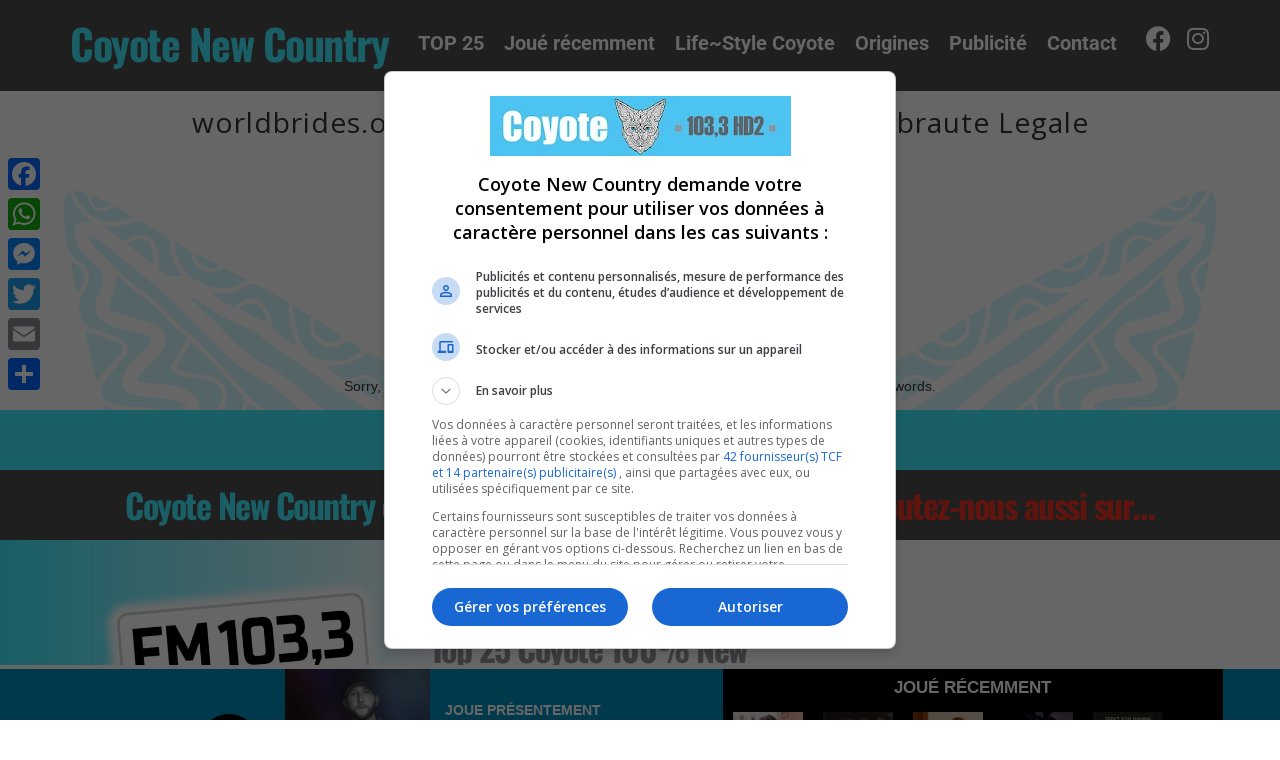

--- FILE ---
content_type: text/html; charset=UTF-8
request_url: https://coyotenewcountry.ca/worldbrides-org-de-heise-papua-neue-guineische-1014/
body_size: 23566
content:
<!DOCTYPE html>
<html lang="fr-CA">
<head>
	<meta charset="UTF-8">
	<meta name="viewport" content="width=device-width, height=device-height, initial-scale=1.0, maximum-scale=1.0, user-scalable=no">
	<title>worldbrides.org de+heise-papua-neue-guineische-braute Legale Versandhandel Seiten fГјr BrГ¤ute  – Coyote New Country</title>
<meta name="robots" content="index, follow, max-snippet:-1, max-image-preview:large, max-video-preview:-1">
<link rel="canonical" href="https://coyotenewcountry.ca/worldbrides-org-de-heise-papua-neue-guineische-1014/">
<meta property="og:url" content="https://coyotenewcountry.ca/worldbrides-org-de-heise-papua-neue-guineische-1014/">
<meta property="og:site_name" content="Coyote New Country">
<meta property="og:locale" content="fr_CA">
<meta property="og:type" content="object">
<meta property="og:title" content="worldbrides.org de+heise-papua-neue-guineische-braute Legale Versandhandel Seiten fГјr BrГ¤ute  – Coyote New Country">
<meta property="og:image" content="https://coyotenewcountry.ca/wp-content/uploads/cropped-coyote-favicon.png">
<meta property="og:image:secure_url" content="https://coyotenewcountry.ca/wp-content/uploads/cropped-coyote-favicon.png">
<meta property="og:image:width" content="512">
<meta property="og:image:height" content="512">
<meta name="twitter:card" content="summary">
<meta name="twitter:title" content="worldbrides.org de+heise-papua-neue-guineische-braute Legale Versandhandel Seiten fГјr BrГ¤ute  – Coyote New Country">
<link rel='dns-prefetch' href='//static.addtoany.com' />
<link rel='dns-prefetch' href='//cdn.jsdelivr.net' />
<link rel='dns-prefetch' href='//imasdk.googleapis.com' />
<link rel='dns-prefetch' href='//rdc.m32.media' />
<link rel='dns-prefetch' href='//s3.us-west-2.amazonaws.com' />
<link rel='dns-prefetch' href='//fonts.googleapis.com' />
<link rel="alternate" type="application/rss+xml" title="Coyote New Country &raquo; Flux" href="https://coyotenewcountry.ca/feed/" />
<link rel="alternate" type="application/rss+xml" title="Coyote New Country &raquo; Flux de la catégorie worldbrides.org de+heise-papua-neue-guineische-braute Legale Versandhandel Seiten fГјr BrГ¤ute" href="https://coyotenewcountry.ca/worldbrides-org-de-heise-papua-neue-guineische-1014/feed/" />
<style id='wp-img-auto-sizes-contain-inline-css' type='text/css'>
img:is([sizes=auto i],[sizes^="auto," i]){contain-intrinsic-size:3000px 1500px}
/*# sourceURL=wp-img-auto-sizes-contain-inline-css */
</style>
<style id='wp-emoji-styles-inline-css' type='text/css'>

	img.wp-smiley, img.emoji {
		display: inline !important;
		border: none !important;
		box-shadow: none !important;
		height: 1em !important;
		width: 1em !important;
		margin: 0 0.07em !important;
		vertical-align: -0.1em !important;
		background: none !important;
		padding: 0 !important;
	}
/*# sourceURL=wp-emoji-styles-inline-css */
</style>
<link rel='stylesheet' id='wp-block-library-css' href='https://coyotenewcountry.ca/wp-includes/css/dist/block-library/style.min.css?ver=6.9' type='text/css' media='all' />
<style id='classic-theme-styles-inline-css' type='text/css'>
/*! This file is auto-generated */
.wp-block-button__link{color:#fff;background-color:#32373c;border-radius:9999px;box-shadow:none;text-decoration:none;padding:calc(.667em + 2px) calc(1.333em + 2px);font-size:1.125em}.wp-block-file__button{background:#32373c;color:#fff;text-decoration:none}
/*# sourceURL=/wp-includes/css/classic-themes.min.css */
</style>
<style id='global-styles-inline-css' type='text/css'>
:root{--wp--preset--aspect-ratio--square: 1;--wp--preset--aspect-ratio--4-3: 4/3;--wp--preset--aspect-ratio--3-4: 3/4;--wp--preset--aspect-ratio--3-2: 3/2;--wp--preset--aspect-ratio--2-3: 2/3;--wp--preset--aspect-ratio--16-9: 16/9;--wp--preset--aspect-ratio--9-16: 9/16;--wp--preset--color--black: #000000;--wp--preset--color--cyan-bluish-gray: #abb8c3;--wp--preset--color--white: #ffffff;--wp--preset--color--pale-pink: #f78da7;--wp--preset--color--vivid-red: #cf2e2e;--wp--preset--color--luminous-vivid-orange: #ff6900;--wp--preset--color--luminous-vivid-amber: #fcb900;--wp--preset--color--light-green-cyan: #7bdcb5;--wp--preset--color--vivid-green-cyan: #00d084;--wp--preset--color--pale-cyan-blue: #8ed1fc;--wp--preset--color--vivid-cyan-blue: #0693e3;--wp--preset--color--vivid-purple: #9b51e0;--wp--preset--gradient--vivid-cyan-blue-to-vivid-purple: linear-gradient(135deg,rgb(6,147,227) 0%,rgb(155,81,224) 100%);--wp--preset--gradient--light-green-cyan-to-vivid-green-cyan: linear-gradient(135deg,rgb(122,220,180) 0%,rgb(0,208,130) 100%);--wp--preset--gradient--luminous-vivid-amber-to-luminous-vivid-orange: linear-gradient(135deg,rgb(252,185,0) 0%,rgb(255,105,0) 100%);--wp--preset--gradient--luminous-vivid-orange-to-vivid-red: linear-gradient(135deg,rgb(255,105,0) 0%,rgb(207,46,46) 100%);--wp--preset--gradient--very-light-gray-to-cyan-bluish-gray: linear-gradient(135deg,rgb(238,238,238) 0%,rgb(169,184,195) 100%);--wp--preset--gradient--cool-to-warm-spectrum: linear-gradient(135deg,rgb(74,234,220) 0%,rgb(151,120,209) 20%,rgb(207,42,186) 40%,rgb(238,44,130) 60%,rgb(251,105,98) 80%,rgb(254,248,76) 100%);--wp--preset--gradient--blush-light-purple: linear-gradient(135deg,rgb(255,206,236) 0%,rgb(152,150,240) 100%);--wp--preset--gradient--blush-bordeaux: linear-gradient(135deg,rgb(254,205,165) 0%,rgb(254,45,45) 50%,rgb(107,0,62) 100%);--wp--preset--gradient--luminous-dusk: linear-gradient(135deg,rgb(255,203,112) 0%,rgb(199,81,192) 50%,rgb(65,88,208) 100%);--wp--preset--gradient--pale-ocean: linear-gradient(135deg,rgb(255,245,203) 0%,rgb(182,227,212) 50%,rgb(51,167,181) 100%);--wp--preset--gradient--electric-grass: linear-gradient(135deg,rgb(202,248,128) 0%,rgb(113,206,126) 100%);--wp--preset--gradient--midnight: linear-gradient(135deg,rgb(2,3,129) 0%,rgb(40,116,252) 100%);--wp--preset--font-size--small: 13px;--wp--preset--font-size--medium: 20px;--wp--preset--font-size--large: 36px;--wp--preset--font-size--x-large: 42px;--wp--preset--spacing--20: 0.44rem;--wp--preset--spacing--30: 0.67rem;--wp--preset--spacing--40: 1rem;--wp--preset--spacing--50: 1.5rem;--wp--preset--spacing--60: 2.25rem;--wp--preset--spacing--70: 3.38rem;--wp--preset--spacing--80: 5.06rem;--wp--preset--shadow--natural: 6px 6px 9px rgba(0, 0, 0, 0.2);--wp--preset--shadow--deep: 12px 12px 50px rgba(0, 0, 0, 0.4);--wp--preset--shadow--sharp: 6px 6px 0px rgba(0, 0, 0, 0.2);--wp--preset--shadow--outlined: 6px 6px 0px -3px rgb(255, 255, 255), 6px 6px rgb(0, 0, 0);--wp--preset--shadow--crisp: 6px 6px 0px rgb(0, 0, 0);}:where(.is-layout-flex){gap: 0.5em;}:where(.is-layout-grid){gap: 0.5em;}body .is-layout-flex{display: flex;}.is-layout-flex{flex-wrap: wrap;align-items: center;}.is-layout-flex > :is(*, div){margin: 0;}body .is-layout-grid{display: grid;}.is-layout-grid > :is(*, div){margin: 0;}:where(.wp-block-columns.is-layout-flex){gap: 2em;}:where(.wp-block-columns.is-layout-grid){gap: 2em;}:where(.wp-block-post-template.is-layout-flex){gap: 1.25em;}:where(.wp-block-post-template.is-layout-grid){gap: 1.25em;}.has-black-color{color: var(--wp--preset--color--black) !important;}.has-cyan-bluish-gray-color{color: var(--wp--preset--color--cyan-bluish-gray) !important;}.has-white-color{color: var(--wp--preset--color--white) !important;}.has-pale-pink-color{color: var(--wp--preset--color--pale-pink) !important;}.has-vivid-red-color{color: var(--wp--preset--color--vivid-red) !important;}.has-luminous-vivid-orange-color{color: var(--wp--preset--color--luminous-vivid-orange) !important;}.has-luminous-vivid-amber-color{color: var(--wp--preset--color--luminous-vivid-amber) !important;}.has-light-green-cyan-color{color: var(--wp--preset--color--light-green-cyan) !important;}.has-vivid-green-cyan-color{color: var(--wp--preset--color--vivid-green-cyan) !important;}.has-pale-cyan-blue-color{color: var(--wp--preset--color--pale-cyan-blue) !important;}.has-vivid-cyan-blue-color{color: var(--wp--preset--color--vivid-cyan-blue) !important;}.has-vivid-purple-color{color: var(--wp--preset--color--vivid-purple) !important;}.has-black-background-color{background-color: var(--wp--preset--color--black) !important;}.has-cyan-bluish-gray-background-color{background-color: var(--wp--preset--color--cyan-bluish-gray) !important;}.has-white-background-color{background-color: var(--wp--preset--color--white) !important;}.has-pale-pink-background-color{background-color: var(--wp--preset--color--pale-pink) !important;}.has-vivid-red-background-color{background-color: var(--wp--preset--color--vivid-red) !important;}.has-luminous-vivid-orange-background-color{background-color: var(--wp--preset--color--luminous-vivid-orange) !important;}.has-luminous-vivid-amber-background-color{background-color: var(--wp--preset--color--luminous-vivid-amber) !important;}.has-light-green-cyan-background-color{background-color: var(--wp--preset--color--light-green-cyan) !important;}.has-vivid-green-cyan-background-color{background-color: var(--wp--preset--color--vivid-green-cyan) !important;}.has-pale-cyan-blue-background-color{background-color: var(--wp--preset--color--pale-cyan-blue) !important;}.has-vivid-cyan-blue-background-color{background-color: var(--wp--preset--color--vivid-cyan-blue) !important;}.has-vivid-purple-background-color{background-color: var(--wp--preset--color--vivid-purple) !important;}.has-black-border-color{border-color: var(--wp--preset--color--black) !important;}.has-cyan-bluish-gray-border-color{border-color: var(--wp--preset--color--cyan-bluish-gray) !important;}.has-white-border-color{border-color: var(--wp--preset--color--white) !important;}.has-pale-pink-border-color{border-color: var(--wp--preset--color--pale-pink) !important;}.has-vivid-red-border-color{border-color: var(--wp--preset--color--vivid-red) !important;}.has-luminous-vivid-orange-border-color{border-color: var(--wp--preset--color--luminous-vivid-orange) !important;}.has-luminous-vivid-amber-border-color{border-color: var(--wp--preset--color--luminous-vivid-amber) !important;}.has-light-green-cyan-border-color{border-color: var(--wp--preset--color--light-green-cyan) !important;}.has-vivid-green-cyan-border-color{border-color: var(--wp--preset--color--vivid-green-cyan) !important;}.has-pale-cyan-blue-border-color{border-color: var(--wp--preset--color--pale-cyan-blue) !important;}.has-vivid-cyan-blue-border-color{border-color: var(--wp--preset--color--vivid-cyan-blue) !important;}.has-vivid-purple-border-color{border-color: var(--wp--preset--color--vivid-purple) !important;}.has-vivid-cyan-blue-to-vivid-purple-gradient-background{background: var(--wp--preset--gradient--vivid-cyan-blue-to-vivid-purple) !important;}.has-light-green-cyan-to-vivid-green-cyan-gradient-background{background: var(--wp--preset--gradient--light-green-cyan-to-vivid-green-cyan) !important;}.has-luminous-vivid-amber-to-luminous-vivid-orange-gradient-background{background: var(--wp--preset--gradient--luminous-vivid-amber-to-luminous-vivid-orange) !important;}.has-luminous-vivid-orange-to-vivid-red-gradient-background{background: var(--wp--preset--gradient--luminous-vivid-orange-to-vivid-red) !important;}.has-very-light-gray-to-cyan-bluish-gray-gradient-background{background: var(--wp--preset--gradient--very-light-gray-to-cyan-bluish-gray) !important;}.has-cool-to-warm-spectrum-gradient-background{background: var(--wp--preset--gradient--cool-to-warm-spectrum) !important;}.has-blush-light-purple-gradient-background{background: var(--wp--preset--gradient--blush-light-purple) !important;}.has-blush-bordeaux-gradient-background{background: var(--wp--preset--gradient--blush-bordeaux) !important;}.has-luminous-dusk-gradient-background{background: var(--wp--preset--gradient--luminous-dusk) !important;}.has-pale-ocean-gradient-background{background: var(--wp--preset--gradient--pale-ocean) !important;}.has-electric-grass-gradient-background{background: var(--wp--preset--gradient--electric-grass) !important;}.has-midnight-gradient-background{background: var(--wp--preset--gradient--midnight) !important;}.has-small-font-size{font-size: var(--wp--preset--font-size--small) !important;}.has-medium-font-size{font-size: var(--wp--preset--font-size--medium) !important;}.has-large-font-size{font-size: var(--wp--preset--font-size--large) !important;}.has-x-large-font-size{font-size: var(--wp--preset--font-size--x-large) !important;}
:where(.wp-block-post-template.is-layout-flex){gap: 1.25em;}:where(.wp-block-post-template.is-layout-grid){gap: 1.25em;}
:where(.wp-block-term-template.is-layout-flex){gap: 1.25em;}:where(.wp-block-term-template.is-layout-grid){gap: 1.25em;}
:where(.wp-block-columns.is-layout-flex){gap: 2em;}:where(.wp-block-columns.is-layout-grid){gap: 2em;}
:root :where(.wp-block-pullquote){font-size: 1.5em;line-height: 1.6;}
/*# sourceURL=global-styles-inline-css */
</style>
<link rel='stylesheet' id='cg-bootstrap_glside-css' href='https://coyotenewcountry.ca/wp-content/plugins/recent-played-slider/node_modules/@glidejs/glide/dist/css/glide.core.min.css?ver=6.9' type='text/css' media='all' />
<link rel='stylesheet' id='cg-bootstrap_glside1-css' href='https://coyotenewcountry.ca/wp-content/plugins/recent-played-slider/node_modules/@glidejs/glide/dist/css/glide.theme.min.css?ver=6.9' type='text/css' media='all' />
<link rel='stylesheet' id='cg-custom-recent-played-css' href='https://coyotenewcountry.ca/wp-content/plugins/recent-played-slider/assets/css/recent-played-slider.css?ver=6.9' type='text/css' media='all' />
<link rel='stylesheet' id='iron-master-css' href='https://coyotenewcountry.ca/wp-content/themes/sonaar/dist/css/main.min.css?ver=6.9' type='text/css' media='all' />
<link rel='stylesheet' id='child-style-css' href='https://coyotenewcountry.ca/wp-content/themes/sonaar-child/style.css?ver=6.9' type='text/css' media='all' />
<link rel='stylesheet' id='sr-font-awesome-css' href='https://coyotenewcountry.ca/wp-content/themes/sonaar/includes/sonaar-music/fontawesome/css/fontawesome.min.css?ver=5.12.0' type='text/css' media='all' />
<link rel='stylesheet' id='sr-font-awesome-brand-css' href='https://coyotenewcountry.ca/wp-content/themes/sonaar/includes/sonaar-music/fontawesome/css/brands.min.css?ver=5.12.0' type='text/css' media='all' />
<link rel='stylesheet' id='sr-font-awesome-solid-css' href='https://coyotenewcountry.ca/wp-content/themes/sonaar/includes/sonaar-music/fontawesome/css/solid.min.css?ver=5.12.0' type='text/css' media='all' />
<link rel='stylesheet' id='sr-font-awesome-regular-css' href='https://coyotenewcountry.ca/wp-content/themes/sonaar/includes/sonaar-music/fontawesome/css/regular.min.css?ver=5.12.0' type='text/css' media='all' />
<link rel='stylesheet' id='sr-google-font-css' href='//fonts.googleapis.com/css?family=Open+Sans:400' type='text/css' media='all' />
<link rel='stylesheet' id='elementor-frontend-css' href='https://coyotenewcountry.ca/wp-content/plugins/elementor/assets/css/frontend.min.css?ver=3.33.4' type='text/css' media='all' />
<link rel='stylesheet' id='widget-heading-css' href='https://coyotenewcountry.ca/wp-content/plugins/elementor/assets/css/widget-heading.min.css?ver=3.33.4' type='text/css' media='all' />
<link rel='stylesheet' id='widget-nav-menu-css' href='https://coyotenewcountry.ca/wp-content/plugins/elementor-pro/assets/css/widget-nav-menu.min.css?ver=3.32.2' type='text/css' media='all' />
<link rel='stylesheet' id='widget-social-icons-css' href='https://coyotenewcountry.ca/wp-content/plugins/elementor/assets/css/widget-social-icons.min.css?ver=3.33.4' type='text/css' media='all' />
<link rel='stylesheet' id='e-apple-webkit-css' href='https://coyotenewcountry.ca/wp-content/plugins/elementor/assets/css/conditionals/apple-webkit.min.css?ver=3.33.4' type='text/css' media='all' />
<link rel='stylesheet' id='widget-image-css' href='https://coyotenewcountry.ca/wp-content/plugins/elementor/assets/css/widget-image.min.css?ver=3.33.4' type='text/css' media='all' />
<link rel='stylesheet' id='e-popup-css' href='https://coyotenewcountry.ca/wp-content/plugins/elementor-pro/assets/css/conditionals/popup.min.css?ver=3.32.2' type='text/css' media='all' />
<link rel='stylesheet' id='elementor-icons-css' href='https://coyotenewcountry.ca/wp-content/plugins/elementor/assets/lib/eicons/css/elementor-icons.min.css?ver=5.44.0' type='text/css' media='all' />
<link rel='stylesheet' id='elementor-post-16-css' href='https://coyotenewcountry.ca/wp-content/uploads/elementor/css/post-16.css?ver=1768594097' type='text/css' media='all' />
<link rel='stylesheet' id='elementor-post-27-css' href='https://coyotenewcountry.ca/wp-content/uploads/elementor/css/post-27.css?ver=1768594097' type='text/css' media='all' />
<link rel='stylesheet' id='elementor-post-32-css' href='https://coyotenewcountry.ca/wp-content/uploads/elementor/css/post-32.css?ver=1768594097' type='text/css' media='all' />
<link rel='stylesheet' id='elementor-post-676-css' href='https://coyotenewcountry.ca/wp-content/uploads/elementor/css/post-676.css?ver=1768594097' type='text/css' media='all' />
<link rel='stylesheet' id='cangulostudios-custom-style-css' href='https://coyotenewcountry.ca/wp-content/themes/sonaar-child/assets/custom_css.css?ver=5.0' type='text/css' media='all' />
<link rel='stylesheet' id='iron-custom-styles-css' href='https://coyotenewcountry.ca/?load=custom-style.css&#038;ver=6.9' type='text/css' media='all' />
<style id='iron-custom-styles-inline-css' type='text/css'>
#page-banner{height:350px;}
/*# sourceURL=iron-custom-styles-inline-css */
</style>
<link rel='stylesheet' id='addtoany-css' href='https://coyotenewcountry.ca/wp-content/plugins/add-to-any/addtoany.min.css?ver=1.16' type='text/css' media='all' />
<style id='addtoany-inline-css' type='text/css'>
@media screen and (max-width:980px){
.a2a_floating_style.a2a_vertical_style{display:none;}
}
/*# sourceURL=addtoany-inline-css */
</style>
<link rel='stylesheet' id='elementor-gf-local-roboto-css' href='https://coyotenewcountry.ca/wp-content/uploads/elementor/google-fonts/css/roboto.css?ver=1757063281' type='text/css' media='all' />
<link rel='stylesheet' id='elementor-gf-local-librebaskerville-css' href='https://coyotenewcountry.ca/wp-content/uploads/elementor/google-fonts/css/librebaskerville.css?ver=1757063281' type='text/css' media='all' />
<link rel='stylesheet' id='elementor-gf-local-oswald-css' href='https://coyotenewcountry.ca/wp-content/uploads/elementor/google-fonts/css/oswald.css?ver=1757063282' type='text/css' media='all' />
<link rel='stylesheet' id='elementor-icons-shared-0-css' href='https://coyotenewcountry.ca/wp-content/plugins/elementor/assets/lib/font-awesome/css/fontawesome.min.css?ver=5.15.3' type='text/css' media='all' />
<link rel='stylesheet' id='elementor-icons-fa-solid-css' href='https://coyotenewcountry.ca/wp-content/plugins/elementor/assets/lib/font-awesome/css/solid.min.css?ver=5.15.3' type='text/css' media='all' />
<link rel='stylesheet' id='elementor-icons-fa-brands-css' href='https://coyotenewcountry.ca/wp-content/plugins/elementor/assets/lib/font-awesome/css/brands.min.css?ver=5.15.3' type='text/css' media='all' />
<script type="text/javascript" id="addtoany-core-js-before">
/* <![CDATA[ */
window.a2a_config=window.a2a_config||{};a2a_config.callbacks=[];a2a_config.overlays=[];a2a_config.templates={};a2a_localize = {
	Share: "Share",
	Save: "Save",
	Subscribe: "Subscribe",
	Email: "Email",
	Bookmark: "Bookmark",
	ShowAll: "Show all",
	ShowLess: "Show less",
	FindServices: "Find service(s)",
	FindAnyServiceToAddTo: "Instantly find any service to add to",
	PoweredBy: "Powered by",
	ShareViaEmail: "Share via email",
	SubscribeViaEmail: "Subscribe via email",
	BookmarkInYourBrowser: "Bookmark in your browser",
	BookmarkInstructions: "Press Ctrl+D or \u2318+D to bookmark this page",
	AddToYourFavorites: "Add to your favorites",
	SendFromWebOrProgram: "Send from any email address or email program",
	EmailProgram: "Email program",
	More: "More&#8230;",
	ThanksForSharing: "Thanks for sharing!",
	ThanksForFollowing: "Thanks for following!"
};


//# sourceURL=addtoany-core-js-before
/* ]]> */
</script>
<script type="text/javascript" defer src="https://static.addtoany.com/menu/page.js" id="addtoany-core-js"></script>
<script type="text/javascript" src="https://coyotenewcountry.ca/wp-includes/js/jquery/jquery.min.js?ver=3.7.1" id="jquery-core-js"></script>
<script type="text/javascript" src="https://coyotenewcountry.ca/wp-includes/js/jquery/jquery-migrate.min.js?ver=3.4.1" id="jquery-migrate-js"></script>
<script type="text/javascript" defer src="https://coyotenewcountry.ca/wp-content/plugins/add-to-any/addtoany.min.js?ver=1.1" id="addtoany-jquery-js"></script>
<script type="text/javascript" src="//cdn.jsdelivr.net/npm/@glidejs/glide?ver=6.9" id="my_custom_script_gslide-js"></script>
<script type="text/javascript" src="https://rdc.m32.media/madops.min.js" id="m32-1-js"></script>
<script type="text/javascript" src="//cdn.jsdelivr.net/npm/vue@2/dist/vue.min.js" id="vue-js"></script>
<script type="text/javascript" src="//cdn.jsdelivr.net/npm/d3@5/dist/d3.min.js" id="d3-js"></script>
<link rel="https://api.w.org/" href="https://coyotenewcountry.ca/wp-json/" /><link rel="alternate" title="JSON" type="application/json" href="https://coyotenewcountry.ca/wp-json/wp/v2/categories/5866" /><link rel="EditURI" type="application/rsd+xml" title="RSD" href="https://coyotenewcountry.ca/xmlrpc.php?rsd" />
<meta name="generator" content="Elementor 3.33.4; features: additional_custom_breakpoints; settings: css_print_method-external, google_font-enabled, font_display-auto">
			<style>
				.e-con.e-parent:nth-of-type(n+4):not(.e-lazyloaded):not(.e-no-lazyload),
				.e-con.e-parent:nth-of-type(n+4):not(.e-lazyloaded):not(.e-no-lazyload) * {
					background-image: none !important;
				}
				@media screen and (max-height: 1024px) {
					.e-con.e-parent:nth-of-type(n+3):not(.e-lazyloaded):not(.e-no-lazyload),
					.e-con.e-parent:nth-of-type(n+3):not(.e-lazyloaded):not(.e-no-lazyload) * {
						background-image: none !important;
					}
				}
				@media screen and (max-height: 640px) {
					.e-con.e-parent:nth-of-type(n+2):not(.e-lazyloaded):not(.e-no-lazyload),
					.e-con.e-parent:nth-of-type(n+2):not(.e-lazyloaded):not(.e-no-lazyload) * {
						background-image: none !important;
					}
				}
			</style>
			<link rel="icon" href="https://coyotenewcountry.ca/wp-content/uploads/cropped-coyote-favicon-32x32.png" sizes="32x32" />
<link rel="icon" href="https://coyotenewcountry.ca/wp-content/uploads/cropped-coyote-favicon-192x192.png" sizes="192x192" />
<link rel="apple-touch-icon" href="https://coyotenewcountry.ca/wp-content/uploads/cropped-coyote-favicon-180x180.png" />
<meta name="msapplication-TileImage" content="https://coyotenewcountry.ca/wp-content/uploads/cropped-coyote-favicon-270x270.png" />
<link rel="icon" href="https://coyotenewcountry.ca/wp-content/uploads/cropped-coyote-favicon-32x32.png" sizes="32x32" />
<link rel="icon" href="https://coyotenewcountry.ca/wp-content/uploads/cropped-coyote-favicon-192x192.png" sizes="192x192" />
<link rel="apple-touch-icon" href="https://coyotenewcountry.ca/wp-content/uploads/cropped-coyote-favicon-180x180.png" />
<meta name="msapplication-TileImage" content="https://coyotenewcountry.ca/wp-content/uploads/cropped-coyote-favicon-270x270.png" />
		<style type="text/css" id="wp-custom-css">
			.redText{
	font-weight: bold;
	color:#EE3524;
}
.blueText{
	font-weight: bold;
	color:#C7EAFB;
}

.external-play-btn{
	cursor: pointer;
}

#coyote-play{
	z-index: 555;
	cursor: pointer;
}

.elementor-location-header{
  position: fixed;
  width: 100%;
}

.pjax-container{
	padding-top: 90px;
}

body:not(.logged-in) .hide-admin{
/* 	display: none ; !important */
}

.rp-cover-image{
    left: 100px;
    width: 200px;
    height:200px;
    overflow: hidden;
	margin-bottom: 10px;
}

.rp-cover-image img{
    left: 100px;
    width: inherit;
    height: 200px;
    overflow: hidden;
}

.glide__slide{
 cursor: context-menu;
}


.palmares_liste table,
.palmares_liste tr,
.palmares_liste td{
    border: 0 !important;
    border-spacing: 0px;
    border-collapse: separate;
    padding: 0 !important;
    margin: 5px;
    height: 80px !important;
	background: transparent !important;
	vertical-align: middle;
}

.palmares_liste table{
	padding: 1px 0 6px !important;
	border-bottom: 1px solid silver !important;
}

.pal_chanson_infos h4{
	font-weight: bold !important;
	font-size: 22px !important;
}

.pal_chanson_infos strong{
	color: #4D4D4F !important;
	font-weight: bold !important;
	font-size: 16px !important;
}

.palmares_liste .dce-acf-repeater-item:hover{
    transform: scale(1.02) !important;
}

.palmares_liste .dce-acf-repeater-item a{
    transition: all .5s;
}



.palmares_liste .pal_position h3{    
    color: white !important;
    font-weight: bold !important;
}

.palmares_liste td:nth-child(1){
    background: var( --e-global-color-accent ) !important;
    text-align: center;
    width: 40px;
		min-width: 30px;
}

.palmares_liste td:nth-child(2){    
    width: 120px;      
	margin-left: -5px;
}


.palmares_liste td:nth-child(2) img{    
    margin-bottom: -6px;
}

.palmares_liste td:nth-child(3){ 
    width: 100px;
    padding: 10px !important;
}

.palmares_liste td:nth-child(4){        
    padding: 10px !important; 
}

.palmares_liste td:nth-child(4) h4{ 
	font-size: 19px;
	margin-top: -2px; 
	margin-bottom: 0px;
	line-height: 1em;
}

.palmares_liste td:nth-child(5){
    width: 25px;
}

.palmares_liste .dce-acf-repeater-item{
    transition: all .5s;
    transform: scale(1) !important;
}

.palmares_liste i{
    color: var( --e-global-color-accent ) ;
}

.palmares_liste .dce-acf-repeater-item table{
    margin-bottom: 5px;
}

.palmares_liste .dce-acf-repeater-item:after{
    content: ' ';
    position: absolute;
    left: 0;
    right: 0;
    padding-bottom: 0px;
    border-bottom: 1px solid var( --e-global-color-88824a2 );
}

@media (max-width:767px) {
	.palmares_liste td:nth-child(2){		
		display: block;
	}
	
	.palmares_liste td:nth-child(4){        		
		min-width: 150px;
	}
	
}

@media all and (max-width: 1150px) and (min-width: 768px) {
  .rp-cover-image{
      width: 140px;
    height: 140px;
  }    
  
  .rp-cover-image img{
      width: 150px;
    height: 150px;
  } 
     
}

@media all and (max-width: 767px) and (min-width: 0px) {
  .rp-cover-image,
	.rp-cover-image img{
      width: 80px !important;
    height: 80px !important;
  }    
  
  .rp-cover-image img{
      width: 110px;
    height: 110px;
  } 
	
.palmares_liste .pal_album_cover{
	max-width: 103px;
	margin-top: -5px;
}
.palmares_liste td:nth-child(2){        		
		max-width: 105px;
	}
	
}

/*SONAAR CSS*/
#sonaar-player{
  left: 0 !important;  
}


#sPlayer,
.player-row .wavesurfer .timing,
.player-row .volume,
.player-row .metadata {
  display: none !important;
}

.player-row .playerNowPlaying{
  width: 120px !important;
}

#sonaar-player .player .control{
  background: black;
  border-radius: 50%;
  margin-top: 38px !important;
  margin-left: 20px !important; 
    margin-right: 5px !important; 
  width: 50px !important;
  height: 50px !important;
    min-width: 50px !important;
  min-height: 50px !important;

}

#sonaar-player .player .control svg{  
  padding: 7px !important;
  margin-left: 5px;
	  width: 50px !important;
  height: 50px !important;
  }

#sonaar-player .player .control:hover{  transition: all 0.25s;
 opacity: 0.7;
}

.player-row .wavesurfer{
  margin-left: 50px !important;
  max-width: 500px;
  background: black;
	width: 100%;
	flex-direction: column;
}

.recent-played-img-container{	
	text-align: center;
}

.player-row .recent-played-title{
  font-size: 1.2em !important;
  font-weight: bold;
  margin-top: 5px;
  display: flex;
  text-align: center;
    justify-content: center;
	width: 100%;
}

#sonaar-player .player{
  height: 145px !important;
}

#sonaar-player .player-row{  
  max-width: 1165px;
  margin: 0 auto !important;  
	justify-content: space-between;
}

.single-recent-played .rp-container{
	display: flex;	
}

.single-recent-played .rp-container{
	display: flex;	
}

#sonaar-player .recent-played-img-container .rp-song-list{
	display: flex;
	align-items: flex-start;
}

.recent-played-img-container{
	margin-bottom: 20px;
}

#sonaar-player .rp-container{
	padding: 10px;
}


.single-recent-played .rp-song-content{
	padding: 0 5px;
	line-height: 1.3em;	
  display: flex;
  flex-direction: column;
  justify-content: center;  
	color: black;
}

.single-recent-played .rp-song-content strong{
	text-transform: uppercase !important;
}

@-moz-document url-prefix() {
  h1 {
    color: red;
  }
}

.single-recent-played .rp-cover-image{
	width: 120px !important;
	height: 160px !important;
}

.single-recent-played .rp-song-list .rp-container:not(:first-child){
	display: none !important;
}

#sonaar-player .recent-played-img-container .rp-song-content{
	display: none;
}

.rp-song-list{
  display: flex;
}

#sonaar-player .recent-played-img-container .rp-cover-image{
    left: 100px;
    width: 70px;
    height: 70px;
    overflow: hidden;
	margin-bottom: 10px;
}

#sonaar-player .recent-played-img-container .rp-cover-image img{
    left: 100px;
    width: inherit;
    height: 70px;
    overflow: hidden;
}

.glide__slide{
 cursor: context-menu;
}

#sonaar-player .player .control--item.list:hover, #sonaar-player .player .control--item.previous:hover, #sonaar-player .player .control--item.play:hover, #sonaar-player .player .control--item.next:hover, #sonaar-player .player .control--item.shuffle:hover, #sonaar-player .player .control--item.volume:hover{
	filter: inherit !important;
}

.single-recent-played{ 
	padding: 0px 20px
}

.single-recent-played .rp-container{
	padding: 0px !important;
}

.single-recent-played .rp-cover-image{
  width: 145px !important;
  height: 145px !important;
	margin: 0px 10px 0 0;
}

.single-recent-played .rp-cover-image img{
  width: 170px !important;
  height: auto !important;
	min-height: 130px !important;
}

.recent-played-img-container .rp-container:first-child {
display: none !important;  
}

.single-recent-played .rp-song-content:before {
  content: 'JOUE PRÉSENTEMENT';
  font-weight: bold;
  padding-bottom: 10px;
  color: white !important;
}

.playerNowPlaying .hover{
	display: none !important;
}

.sr_it-padtop{
	padding-top: 0 !important; 
}

#sonaar-player .player{
  border-top-width: 10px;
}

#sonaar-player .player div.mobilePanel{
	display: none;
}

#sonaar-player .playlist .track-number svg path, #sonaar-player .playlist .track-number svg rect, #sonaar-player .control rect, #sonaar-player .control path, #sonaar-player .control polygon, .volume .icon path, #sonaar-player .shuffle path{
	fill: #ee3524;
}


#sonaar-player .player .control{
	margin-top: 50px !important;
	transform: scale(1.2) ;
}

#sonaar-player .player .control,
#sonaar-player .player .control .play{
   aspect-ratio: 1/1 !important;
	height: 50px !important;
	width: 50px !important;
	padding: 0 !important;
}



@media all and (max-width: 1159px){
	.boxed {
    margin-top: 0px !important;
	}
	
	
.pjax-container{
	padding-top: 60px;
}
}

.audio-playing svg{
  margin-left: 1px !important;
}

.sr_it-padtop{
  padding-top: 0px;
}

#overlay{
  background-color: transparent !important;
}


.coyote-ad-style{
  margin: 0 auto !important;
}

@media screen and (max-width: 767px){
	  [data-m32-ad]{
    max-width: 320px;
  }
	
  .coyote-ad-style .elementor-widget-container{
    max-width: 305px;
    margin: 0 auto !important;
  }
	
	.leaderboardLarge{
	max-width: 320px;
	margin: 0 auto;
}
	
	#sonaar-player .playerNowPlaying{
  display: none !important;
}

#sonaar-player .single-recent-played{
  z-index: 100;
}
}

.coyote-ad-style [data-m32-ad],
.leaderboard{
	max-width: 728px;
	margin: 0 auto;
}

.leaderboardLarge [data-m32-ad]{
	max-width: 970px;
	margin: 0 auto;
}

[id^="google_ads_iframe"]{
 display: flex; 
}

[id^="google_ads_iframe"] > [width="728"]{
  max-width: 728px !important;
  margin: 0 auto;
}

[id^="google_ads_iframe"]{
 display: flex; 
}

[id^="google_ads_iframe"] > [width="970"]{
  max-width: 970px !important;
  margin: 0 auto;
}		</style>
		
<!-- Google Tag Manager -->
<script>(function(w,d,s,l,i){w[l]=w[l]||[];w[l].push({'gtm.start':
new Date().getTime(),event:'gtm.js'});var f=d.getElementsByTagName(s)[0],
j=d.createElement(s),dl=l!='dataLayer'?'&l='+l:'';j.async=true;j.src=
'https://www.googletagmanager.com/gtm.js?id='+i+dl;f.parentNode.insertBefore(j,f);
})(window,document,'script','dataLayer','GTM-TCDJ3XN');</script>
<!-- End Google Tag Manager --></head>
<body class="archive category category-worldbrides-org-de-heise-papua-neue-guineische-1014 category-5866 wp-custom-logo wp-theme-sonaar wp-child-theme-sonaar-child lang-fr-CA layout-wide elementor-default elementor-kit-16">
	<div id="overlay"><div class="perspective"></div></div>
	
			<header data-elementor-type="header" data-elementor-id="27" class="elementor elementor-27 elementor-location-header" data-elementor-post-type="elementor_library">
			<div class="elementor-element elementor-element-c652f61 e-flex e-con-boxed e-con e-parent" data-id="c652f61" data-element_type="container" data-settings="{&quot;jet_parallax_layout_list&quot;:[{&quot;jet_parallax_layout_image&quot;:{&quot;url&quot;:&quot;&quot;,&quot;id&quot;:&quot;&quot;,&quot;size&quot;:&quot;&quot;},&quot;_id&quot;:&quot;7a00f34&quot;,&quot;jet_parallax_layout_image_tablet&quot;:{&quot;url&quot;:&quot;&quot;,&quot;id&quot;:&quot;&quot;,&quot;size&quot;:&quot;&quot;},&quot;jet_parallax_layout_image_mobile&quot;:{&quot;url&quot;:&quot;&quot;,&quot;id&quot;:&quot;&quot;,&quot;size&quot;:&quot;&quot;},&quot;jet_parallax_layout_speed&quot;:{&quot;unit&quot;:&quot;%&quot;,&quot;size&quot;:50,&quot;sizes&quot;:[]},&quot;jet_parallax_layout_type&quot;:&quot;scroll&quot;,&quot;jet_parallax_layout_direction&quot;:&quot;1&quot;,&quot;jet_parallax_layout_fx_direction&quot;:null,&quot;jet_parallax_layout_z_index&quot;:&quot;&quot;,&quot;jet_parallax_layout_bg_x&quot;:50,&quot;jet_parallax_layout_bg_x_tablet&quot;:&quot;&quot;,&quot;jet_parallax_layout_bg_x_mobile&quot;:&quot;&quot;,&quot;jet_parallax_layout_bg_y&quot;:50,&quot;jet_parallax_layout_bg_y_tablet&quot;:&quot;&quot;,&quot;jet_parallax_layout_bg_y_mobile&quot;:&quot;&quot;,&quot;jet_parallax_layout_bg_size&quot;:&quot;auto&quot;,&quot;jet_parallax_layout_bg_size_tablet&quot;:&quot;&quot;,&quot;jet_parallax_layout_bg_size_mobile&quot;:&quot;&quot;,&quot;jet_parallax_layout_animation_prop&quot;:&quot;transform&quot;,&quot;jet_parallax_layout_on&quot;:[&quot;desktop&quot;,&quot;tablet&quot;]}],&quot;background_background&quot;:&quot;classic&quot;}">
					<div class="e-con-inner">
				<div class="elementor-element elementor-element-e950bf9 elementor-widget elementor-widget-heading" data-id="e950bf9" data-element_type="widget" data-widget_type="heading.default">
				<div class="elementor-widget-container">
					<h2 class="elementor-heading-title elementor-size-default"><a href="https://coyotenewcountry.ca">Coyote New Country</a></h2>				</div>
				</div>
				<div class="elementor-element elementor-element-c531b08 elementor-nav-menu--dropdown-tablet elementor-nav-menu__text-align-aside elementor-nav-menu--toggle elementor-nav-menu--burger elementor-widget elementor-widget-nav-menu" data-id="c531b08" data-element_type="widget" data-settings="{&quot;layout&quot;:&quot;horizontal&quot;,&quot;submenu_icon&quot;:{&quot;value&quot;:&quot;&lt;i class=\&quot;fas fa-caret-down\&quot; aria-hidden=\&quot;true\&quot;&gt;&lt;\/i&gt;&quot;,&quot;library&quot;:&quot;fa-solid&quot;},&quot;toggle&quot;:&quot;burger&quot;}" data-widget_type="nav-menu.default">
				<div class="elementor-widget-container">
								<nav aria-label="Menu" class="elementor-nav-menu--main elementor-nav-menu__container elementor-nav-menu--layout-horizontal e--pointer-none">
				<ul id="menu-1-c531b08" class="elementor-nav-menu"><li class="menu-item menu-item-type-post_type menu-item-object-page menu-item-1639" data-id="menu-item-1639"><a href="https://coyotenewcountry.ca/top-25/" class="elementor-item">TOP 25</a></li>
<li class="menu-item menu-item-type-post_type menu-item-object-page menu-item-1715" data-id="menu-item-1715"><a href="https://coyotenewcountry.ca/joue-recemment/" class="elementor-item">Joué récemment</a></li>
<li class="menu-item menu-item-type-post_type menu-item-object-page menu-item-1638" data-id="menu-item-1638"><a href="https://coyotenewcountry.ca/lifestyle-coyote/" class="elementor-item">Life~Style Coyote</a></li>
<li class="menu-item menu-item-type-post_type menu-item-object-page menu-item-1646" data-id="menu-item-1646"><a href="https://coyotenewcountry.ca/origines/" class="elementor-item">Origines</a></li>
<li class="menu-item menu-item-type-post_type menu-item-object-page menu-item-1946" data-id="menu-item-1946"><a href="https://coyotenewcountry.ca/publicite/" class="elementor-item">Publicité</a></li>
<li class="menu-item menu-item-type-post_type menu-item-object-page menu-item-1635" data-id="menu-item-1635"><a href="https://coyotenewcountry.ca/contact/" class="elementor-item">Contact</a></li>
</ul>			</nav>
					<div class="elementor-menu-toggle" role="button" tabindex="0" aria-label="Permuter le menu" aria-expanded="false">
			<i aria-hidden="true" role="presentation" class="elementor-menu-toggle__icon--open eicon-menu-bar"></i><i aria-hidden="true" role="presentation" class="elementor-menu-toggle__icon--close eicon-close"></i>		</div>
					<nav class="elementor-nav-menu--dropdown elementor-nav-menu__container" aria-hidden="true">
				<ul id="menu-2-c531b08" class="elementor-nav-menu"><li class="menu-item menu-item-type-post_type menu-item-object-page menu-item-1639" data-id="menu-item-1639"><a href="https://coyotenewcountry.ca/top-25/" class="elementor-item" tabindex="-1">TOP 25</a></li>
<li class="menu-item menu-item-type-post_type menu-item-object-page menu-item-1715" data-id="menu-item-1715"><a href="https://coyotenewcountry.ca/joue-recemment/" class="elementor-item" tabindex="-1">Joué récemment</a></li>
<li class="menu-item menu-item-type-post_type menu-item-object-page menu-item-1638" data-id="menu-item-1638"><a href="https://coyotenewcountry.ca/lifestyle-coyote/" class="elementor-item" tabindex="-1">Life~Style Coyote</a></li>
<li class="menu-item menu-item-type-post_type menu-item-object-page menu-item-1646" data-id="menu-item-1646"><a href="https://coyotenewcountry.ca/origines/" class="elementor-item" tabindex="-1">Origines</a></li>
<li class="menu-item menu-item-type-post_type menu-item-object-page menu-item-1946" data-id="menu-item-1946"><a href="https://coyotenewcountry.ca/publicite/" class="elementor-item" tabindex="-1">Publicité</a></li>
<li class="menu-item menu-item-type-post_type menu-item-object-page menu-item-1635" data-id="menu-item-1635"><a href="https://coyotenewcountry.ca/contact/" class="elementor-item" tabindex="-1">Contact</a></li>
</ul>			</nav>
						</div>
				</div>
				<div class="elementor-element elementor-element-8795c63 elementor-widget__width-auto elementor-shape-rounded elementor-grid-0 e-grid-align-center elementor-widget elementor-widget-social-icons" data-id="8795c63" data-element_type="widget" data-widget_type="social-icons.default">
				<div class="elementor-widget-container">
							<div class="elementor-social-icons-wrapper elementor-grid" role="list">
							<span class="elementor-grid-item" role="listitem">
					<a class="elementor-icon elementor-social-icon elementor-social-icon-facebook elementor-repeater-item-8163e70" href="https://facebook.com/Coyote-New-Country-103403268090712/" target="_blank">
						<span class="elementor-screen-only">Facebook</span>
						<i aria-hidden="true" class="fab fa-facebook"></i>					</a>
				</span>
							<span class="elementor-grid-item" role="listitem">
					<a class="elementor-icon elementor-social-icon elementor-social-icon-instagram elementor-repeater-item-8ef50a0" href="https://www.instagram.com/coyote_newcountry1033/" target="_blank">
						<span class="elementor-screen-only">Instagram</span>
						<i aria-hidden="true" class="fab fa-instagram"></i>					</a>
				</span>
					</div>
						</div>
				</div>
					</div>
				</div>
				</header>
		
		
		<div id="pusher-wrap" class="pusher-type-push-menu">
			<div id="pusher" class="menu-type-push-menu">
			<div class="pjax-container">
		<div id="wrapper" class="wrapper"> 		<!-- container -->
		<div class="container">
			<div class="boxed">

									<div class="page-title ">
						<span class="heading-t"></span>
												<h1>worldbrides.org de+heise-papua-neue-guineische-braute Legale Versandhandel Seiten fГјr BrГ¤ute</h1>
						<span class="heading-b3"></span>											</div>
								<div id="post-list" class="articles-classic"><div class="search-result"><h3>Nothing Found!</h3><p>Search keyword: </p><p>Sorry, but nothing matched your search terms. Please try again with some different keywords.</p></div></div>						<div class="pages clear">
							<div class="alignleft button-next-prev"></div>
							<div class="alignright button-next-prev"></div>
						</div>

					</div></div>	</div>


			<footer data-elementor-type="footer" data-elementor-id="32" class="elementor elementor-32 elementor-location-footer" data-elementor-post-type="elementor_library">
					<section class="elementor-section elementor-top-section elementor-element elementor-element-87ae134 elementor-section-boxed elementor-section-height-default elementor-section-height-default" data-id="87ae134" data-element_type="section" data-settings="{&quot;jet_parallax_layout_list&quot;:[],&quot;background_background&quot;:&quot;classic&quot;}">
						<div class="elementor-container elementor-column-gap-default">
					<div class="elementor-column elementor-col-100 elementor-top-column elementor-element elementor-element-afd290d" data-id="afd290d" data-element_type="column">
			<div class="elementor-widget-wrap elementor-element-populated">
						<div class="elementor-element elementor-element-12a6d45 coyote-ad-style elementor-widget elementor-widget-html" data-id="12a6d45" data-element_type="widget" data-widget_type="html.default">
				<div class="elementor-widget-container">
					<div class="leaderboardLarge" id="dynamic-ad1"></div>				</div>
				</div>
					</div>
		</div>
					</div>
		</section>
				<section class="elementor-section elementor-top-section elementor-element elementor-element-3b9a777 elementor-section-full_width elementor-section-stretched elementor-section-height-default elementor-section-height-default" data-id="3b9a777" data-element_type="section" data-settings="{&quot;stretch_section&quot;:&quot;section-stretched&quot;,&quot;jet_parallax_layout_list&quot;:[{&quot;jet_parallax_layout_image&quot;:{&quot;url&quot;:&quot;&quot;,&quot;id&quot;:&quot;&quot;,&quot;size&quot;:&quot;&quot;},&quot;_id&quot;:&quot;a716b15&quot;,&quot;jet_parallax_layout_image_tablet&quot;:{&quot;url&quot;:&quot;&quot;,&quot;id&quot;:&quot;&quot;,&quot;size&quot;:&quot;&quot;},&quot;jet_parallax_layout_image_mobile&quot;:{&quot;url&quot;:&quot;&quot;,&quot;id&quot;:&quot;&quot;,&quot;size&quot;:&quot;&quot;},&quot;jet_parallax_layout_speed&quot;:{&quot;unit&quot;:&quot;%&quot;,&quot;size&quot;:50,&quot;sizes&quot;:[]},&quot;jet_parallax_layout_type&quot;:&quot;scroll&quot;,&quot;jet_parallax_layout_direction&quot;:&quot;1&quot;,&quot;jet_parallax_layout_fx_direction&quot;:null,&quot;jet_parallax_layout_z_index&quot;:&quot;&quot;,&quot;jet_parallax_layout_bg_x&quot;:50,&quot;jet_parallax_layout_bg_x_tablet&quot;:&quot;&quot;,&quot;jet_parallax_layout_bg_x_mobile&quot;:&quot;&quot;,&quot;jet_parallax_layout_bg_y&quot;:50,&quot;jet_parallax_layout_bg_y_tablet&quot;:&quot;&quot;,&quot;jet_parallax_layout_bg_y_mobile&quot;:&quot;&quot;,&quot;jet_parallax_layout_bg_size&quot;:&quot;auto&quot;,&quot;jet_parallax_layout_bg_size_tablet&quot;:&quot;&quot;,&quot;jet_parallax_layout_bg_size_mobile&quot;:&quot;&quot;,&quot;jet_parallax_layout_animation_prop&quot;:&quot;transform&quot;,&quot;jet_parallax_layout_on&quot;:[&quot;desktop&quot;,&quot;tablet&quot;]}],&quot;background_background&quot;:&quot;classic&quot;}">
						<div class="elementor-container elementor-column-gap-default">
					<div class="elementor-column elementor-col-100 elementor-top-column elementor-element elementor-element-b436546" data-id="b436546" data-element_type="column">
			<div class="elementor-widget-wrap elementor-element-populated">
						<div class="elementor-element elementor-element-dc9308d elementor-widget elementor-widget-heading" data-id="dc9308d" data-element_type="widget" data-widget_type="heading.default">
				<div class="elementor-widget-container">
					<h2 class="elementor-heading-title elementor-size-default"><a href="/ecoutez-nous/">Coyote New Country <span style="color: #FFF">est diffusé également sur</span> <span style="color: #d5d5d6">1033 HD2</span> • <span style="color: #ee3524">Écoutez-nous aussi sur…</span></a></h2>				</div>
				</div>
					</div>
		</div>
					</div>
		</section>
				<section class="elementor-section elementor-top-section elementor-element elementor-element-9495291 elementor-section-content-middle elementor-section-stretched elementor-section-boxed elementor-section-height-default elementor-section-height-default" data-id="9495291" data-element_type="section" data-settings="{&quot;stretch_section&quot;:&quot;section-stretched&quot;,&quot;jet_parallax_layout_list&quot;:[{&quot;_id&quot;:&quot;a6261e4&quot;,&quot;jet_parallax_layout_image&quot;:{&quot;url&quot;:&quot;&quot;,&quot;id&quot;:&quot;&quot;,&quot;size&quot;:&quot;&quot;},&quot;jet_parallax_layout_image_tablet&quot;:{&quot;url&quot;:&quot;&quot;,&quot;id&quot;:&quot;&quot;,&quot;size&quot;:&quot;&quot;},&quot;jet_parallax_layout_image_mobile&quot;:{&quot;url&quot;:&quot;&quot;,&quot;id&quot;:&quot;&quot;,&quot;size&quot;:&quot;&quot;},&quot;jet_parallax_layout_speed&quot;:{&quot;unit&quot;:&quot;%&quot;,&quot;size&quot;:50,&quot;sizes&quot;:[]},&quot;jet_parallax_layout_type&quot;:&quot;scroll&quot;,&quot;jet_parallax_layout_direction&quot;:&quot;1&quot;,&quot;jet_parallax_layout_fx_direction&quot;:null,&quot;jet_parallax_layout_z_index&quot;:&quot;&quot;,&quot;jet_parallax_layout_bg_x&quot;:50,&quot;jet_parallax_layout_bg_x_tablet&quot;:&quot;&quot;,&quot;jet_parallax_layout_bg_x_mobile&quot;:&quot;&quot;,&quot;jet_parallax_layout_bg_y&quot;:50,&quot;jet_parallax_layout_bg_y_tablet&quot;:&quot;&quot;,&quot;jet_parallax_layout_bg_y_mobile&quot;:&quot;&quot;,&quot;jet_parallax_layout_bg_size&quot;:&quot;auto&quot;,&quot;jet_parallax_layout_bg_size_tablet&quot;:&quot;&quot;,&quot;jet_parallax_layout_bg_size_mobile&quot;:&quot;&quot;,&quot;jet_parallax_layout_animation_prop&quot;:&quot;transform&quot;,&quot;jet_parallax_layout_on&quot;:[&quot;desktop&quot;,&quot;tablet&quot;]}],&quot;background_background&quot;:&quot;gradient&quot;}">
						<div class="elementor-container elementor-column-gap-default">
					<div class="elementor-column elementor-col-33 elementor-top-column elementor-element elementor-element-71c2a0f4" data-id="71c2a0f4" data-element_type="column">
			<div class="elementor-widget-wrap elementor-element-populated">
						<div class="elementor-element elementor-element-4f54b879 elementor-widget elementor-widget-image" data-id="4f54b879" data-element_type="widget" data-widget_type="image.default">
				<div class="elementor-widget-container">
																<a href="https://fm1033.ca/">
							<img fetchpriority="high" width="559" height="356" src="https://coyotenewcountry.ca/wp-content/uploads/fm1033-logo-1-559x356.png" class="attachment-medium size-medium wp-image-1568" alt="" srcset="https://coyotenewcountry.ca/wp-content/uploads/fm1033-logo-1-559x356.png 559w, https://coyotenewcountry.ca/wp-content/uploads/fm1033-logo-1.png 768w" sizes="(max-width: 559px) 100vw, 559px" />								</a>
															</div>
				</div>
					</div>
		</div>
				<div class="elementor-column elementor-col-33 elementor-top-column elementor-element elementor-element-7d80c544" data-id="7d80c544" data-element_type="column">
			<div class="elementor-widget-wrap elementor-element-populated">
						<div class="elementor-element elementor-element-5dcf948 elementor-widget elementor-widget-text-editor" data-id="5dcf948" data-element_type="widget" data-widget_type="text-editor.default">
				<div class="elementor-widget-container">
									<p>À écouter aussi!</p>								</div>
				</div>
				<div class="elementor-element elementor-element-2123e1e0 elementor-widget elementor-widget-heading" data-id="2123e1e0" data-element_type="widget" data-widget_type="heading.default">
				<div class="elementor-widget-container">
					<h2 class="elementor-heading-title elementor-size-default">Top 25 Coyote 100% New Country</h2>				</div>
				</div>
				<div class="elementor-element elementor-element-50040a0b elementor-widget elementor-widget-text-editor" data-id="50040a0b" data-element_type="widget" data-widget_type="text-editor.default">
				<div class="elementor-widget-container">
									<p><b>les dimanches à 8h</b> sur <a href="https://www.fm1033.ca/" target="_blank" rel="noopener"><span class="redText">FM103,3</span></a></p>								</div>
				</div>
					</div>
		</div>
				<div class="elementor-column elementor-col-33 elementor-top-column elementor-element elementor-element-b4280ad" data-id="b4280ad" data-element_type="column">
			<div class="elementor-widget-wrap elementor-element-populated">
						<div class="elementor-element elementor-element-e8f77b1 coyote-ad-style elementor-widget elementor-widget-html" data-id="e8f77b1" data-element_type="widget" data-widget_type="html.default">
				<div class="elementor-widget-container">
					<div class="" id="dynamic-ad2"></div>				</div>
				</div>
					</div>
		</div>
					</div>
		</section>
				<section class="elementor-section elementor-top-section elementor-element elementor-element-a31189d elementor-section-boxed elementor-section-height-default elementor-section-height-default" data-id="a31189d" data-element_type="section" data-settings="{&quot;jet_parallax_layout_list&quot;:[],&quot;background_background&quot;:&quot;classic&quot;}">
						<div class="elementor-container elementor-column-gap-default">
					<div class="elementor-column elementor-col-100 elementor-top-column elementor-element elementor-element-c0190e8" data-id="c0190e8" data-element_type="column">
			<div class="elementor-widget-wrap elementor-element-populated">
						<div class="elementor-element elementor-element-55ddb88 elementor-nav-menu__align-center elementor-nav-menu--dropdown-none elementor-widget elementor-widget-nav-menu" data-id="55ddb88" data-element_type="widget" data-settings="{&quot;layout&quot;:&quot;horizontal&quot;,&quot;submenu_icon&quot;:{&quot;value&quot;:&quot;&lt;i class=\&quot;fas fa-caret-down\&quot; aria-hidden=\&quot;true\&quot;&gt;&lt;\/i&gt;&quot;,&quot;library&quot;:&quot;fa-solid&quot;}}" data-widget_type="nav-menu.default">
				<div class="elementor-widget-container">
								<nav aria-label="Menu" class="elementor-nav-menu--main elementor-nav-menu__container elementor-nav-menu--layout-horizontal e--pointer-underline e--animation-fade">
				<ul id="menu-1-55ddb88" class="elementor-nav-menu"><li class="menu-item menu-item-type-post_type menu-item-object-page menu-item-home menu-item-1650" data-id="menu-item-1650"><a href="https://coyotenewcountry.ca/" class="elementor-item">Accueil</a></li>
<li class="menu-item menu-item-type-post_type menu-item-object-page menu-item-1656" data-id="menu-item-1656"><a href="https://coyotenewcountry.ca/top-25/" class="elementor-item">Le TOP 25</a></li>
<li class="menu-item menu-item-type-post_type menu-item-object-page menu-item-1714" data-id="menu-item-1714"><a href="https://coyotenewcountry.ca/joue-recemment/" class="elementor-item">Joué récemment</a></li>
<li class="menu-item menu-item-type-post_type menu-item-object-page menu-item-1654" data-id="menu-item-1654"><a href="https://coyotenewcountry.ca/lifestyle-coyote/" class="elementor-item">Life~Style Coyote</a></li>
<li class="menu-item menu-item-type-post_type menu-item-object-page menu-item-1655" data-id="menu-item-1655"><a href="https://coyotenewcountry.ca/origines/" class="elementor-item">Origines</a></li>
<li class="menu-item menu-item-type-post_type menu-item-object-page menu-item-1652" data-id="menu-item-1652"><a href="https://coyotenewcountry.ca/ecoutez-nous/" class="elementor-item">Écoutez-nous aussi sur…</a></li>
<li class="menu-item menu-item-type-post_type menu-item-object-page menu-item-1651" data-id="menu-item-1651"><a href="https://coyotenewcountry.ca/contact/" class="elementor-item">Contactez-nous!</a></li>
</ul>			</nav>
						<nav class="elementor-nav-menu--dropdown elementor-nav-menu__container" aria-hidden="true">
				<ul id="menu-2-55ddb88" class="elementor-nav-menu"><li class="menu-item menu-item-type-post_type menu-item-object-page menu-item-home menu-item-1650" data-id="menu-item-1650"><a href="https://coyotenewcountry.ca/" class="elementor-item" tabindex="-1">Accueil</a></li>
<li class="menu-item menu-item-type-post_type menu-item-object-page menu-item-1656" data-id="menu-item-1656"><a href="https://coyotenewcountry.ca/top-25/" class="elementor-item" tabindex="-1">Le TOP 25</a></li>
<li class="menu-item menu-item-type-post_type menu-item-object-page menu-item-1714" data-id="menu-item-1714"><a href="https://coyotenewcountry.ca/joue-recemment/" class="elementor-item" tabindex="-1">Joué récemment</a></li>
<li class="menu-item menu-item-type-post_type menu-item-object-page menu-item-1654" data-id="menu-item-1654"><a href="https://coyotenewcountry.ca/lifestyle-coyote/" class="elementor-item" tabindex="-1">Life~Style Coyote</a></li>
<li class="menu-item menu-item-type-post_type menu-item-object-page menu-item-1655" data-id="menu-item-1655"><a href="https://coyotenewcountry.ca/origines/" class="elementor-item" tabindex="-1">Origines</a></li>
<li class="menu-item menu-item-type-post_type menu-item-object-page menu-item-1652" data-id="menu-item-1652"><a href="https://coyotenewcountry.ca/ecoutez-nous/" class="elementor-item" tabindex="-1">Écoutez-nous aussi sur…</a></li>
<li class="menu-item menu-item-type-post_type menu-item-object-page menu-item-1651" data-id="menu-item-1651"><a href="https://coyotenewcountry.ca/contact/" class="elementor-item" tabindex="-1">Contactez-nous!</a></li>
</ul>			</nav>
						</div>
				</div>
				<div class="elementor-element elementor-element-1dff411 elementor-widget elementor-widget-text-editor" data-id="1dff411" data-element_type="widget" data-widget_type="text-editor.default">
				<div class="elementor-widget-container">
									© 2026 FM103,3 &#8211; Tous droits réservés • <strong>COYOTE NEW COUNTRY est propulsé par <a href="https://www.fm1033.ca/" target="_blank">FM103,3</a></strong>								</div>
				</div>
					</div>
		</div>
					</div>
		</section>
				</footer>
		 </div>
		</div>
		</div>
</div>
<script type="speculationrules">
{"prefetch":[{"source":"document","where":{"and":[{"href_matches":"/*"},{"not":{"href_matches":["/wp-*.php","/wp-admin/*","/wp-content/uploads/*","/wp-content/*","/wp-content/plugins/*","/wp-content/themes/sonaar-child/*","/wp-content/themes/sonaar/*","/*\\?(.+)"]}},{"not":{"selector_matches":"a[rel~=\"nofollow\"]"}},{"not":{"selector_matches":".no-prefetch, .no-prefetch a"}}]},"eagerness":"conservative"}]}
</script>
<div class="a2a_kit a2a_kit_size_32 a2a_floating_style a2a_vertical_style" style="left:0px;top:150px;background-color:transparent"><a class="a2a_button_facebook" href="https://www.addtoany.com/add_to/facebook?linkurl=https%3A%2F%2Fcoyotenewcountry.ca%2Fworldbrides-org-de-heise-papua-neue-guineische-1014%2F&amp;linkname=worldbrides.org%20de%2Bheise-papua-neue-guineische-braute%20Legale%20Versandhandel%20Seiten%20f%D0%93%D1%98r%20Br%D0%93%C2%A4ute" title="Facebook" rel="nofollow noopener" target="_blank"></a><a class="a2a_button_whatsapp" href="https://www.addtoany.com/add_to/whatsapp?linkurl=https%3A%2F%2Fcoyotenewcountry.ca%2Fworldbrides-org-de-heise-papua-neue-guineische-1014%2F&amp;linkname=worldbrides.org%20de%2Bheise-papua-neue-guineische-braute%20Legale%20Versandhandel%20Seiten%20f%D0%93%D1%98r%20Br%D0%93%C2%A4ute" title="WhatsApp" rel="nofollow noopener" target="_blank"></a><a class="a2a_button_facebook_messenger" href="https://www.addtoany.com/add_to/facebook_messenger?linkurl=https%3A%2F%2Fcoyotenewcountry.ca%2Fworldbrides-org-de-heise-papua-neue-guineische-1014%2F&amp;linkname=worldbrides.org%20de%2Bheise-papua-neue-guineische-braute%20Legale%20Versandhandel%20Seiten%20f%D0%93%D1%98r%20Br%D0%93%C2%A4ute" title="Messenger" rel="nofollow noopener" target="_blank"></a><a class="a2a_button_twitter" href="https://www.addtoany.com/add_to/twitter?linkurl=https%3A%2F%2Fcoyotenewcountry.ca%2Fworldbrides-org-de-heise-papua-neue-guineische-1014%2F&amp;linkname=worldbrides.org%20de%2Bheise-papua-neue-guineische-braute%20Legale%20Versandhandel%20Seiten%20f%D0%93%D1%98r%20Br%D0%93%C2%A4ute" title="Twitter" rel="nofollow noopener" target="_blank"></a><a class="a2a_button_email" href="https://www.addtoany.com/add_to/email?linkurl=https%3A%2F%2Fcoyotenewcountry.ca%2Fworldbrides-org-de-heise-papua-neue-guineische-1014%2F&amp;linkname=worldbrides.org%20de%2Bheise-papua-neue-guineische-braute%20Legale%20Versandhandel%20Seiten%20f%D0%93%D1%98r%20Br%D0%93%C2%A4ute" title="Email" rel="nofollow noopener" target="_blank"></a><a class="a2a_dd addtoany_share_save addtoany_share" href="https://www.addtoany.com/share"></a></div>    <script>
        function getRecentPlayedSongs() {

            if (jQuery('.ajaxLoadRecentSongs').length) {
                var data = {
                    "action": "fm-getRecentPlayedSongs"
                };
                jQuery.ajax({
                    type: "POST",
                    url: 'https://coyotenewcountry.ca/wp-admin/admin-ajax.php',
                    data: data,
                    success: function(response) {
                        jQuery(".ajaxLoadRecentSongs").html(response);
                        /*  var glide = new Glide(".glide", {	 
                           type: "carousel",
                           perView: 5,
                           focusAt: "left",
                             breakpoints: {
                             800: {
                               perView: 2
                             },
                             480: {
                               perView: 1
                             }
                           }
                         })
                         glide.mount(); */
                    }
                });

            }
        }

        getRecentPlayedSongs();
        setInterval(function() {
            getRecentPlayedSongs();
        }, 45000);
    </script>
		<div data-elementor-type="popup" data-elementor-id="676" class="elementor elementor-676 elementor-location-popup" data-elementor-settings="{&quot;open_selector&quot;:&quot;popup-communique-presse&quot;,&quot;a11y_navigation&quot;:&quot;yes&quot;,&quot;triggers&quot;:[],&quot;timing&quot;:[]}" data-elementor-post-type="elementor_library">
					<section class="elementor-section elementor-top-section elementor-element elementor-element-e165eb8 elementor-section-boxed elementor-section-height-default elementor-section-height-default" data-id="e165eb8" data-element_type="section" data-settings="{&quot;jet_parallax_layout_list&quot;:[{&quot;jet_parallax_layout_image&quot;:{&quot;url&quot;:&quot;&quot;,&quot;id&quot;:&quot;&quot;,&quot;size&quot;:&quot;&quot;},&quot;_id&quot;:&quot;7d9a854&quot;,&quot;jet_parallax_layout_image_tablet&quot;:{&quot;url&quot;:&quot;&quot;,&quot;id&quot;:&quot;&quot;,&quot;size&quot;:&quot;&quot;},&quot;jet_parallax_layout_image_mobile&quot;:{&quot;url&quot;:&quot;&quot;,&quot;id&quot;:&quot;&quot;,&quot;size&quot;:&quot;&quot;},&quot;jet_parallax_layout_speed&quot;:{&quot;unit&quot;:&quot;%&quot;,&quot;size&quot;:50,&quot;sizes&quot;:[]},&quot;jet_parallax_layout_type&quot;:&quot;scroll&quot;,&quot;jet_parallax_layout_direction&quot;:&quot;1&quot;,&quot;jet_parallax_layout_fx_direction&quot;:null,&quot;jet_parallax_layout_z_index&quot;:&quot;&quot;,&quot;jet_parallax_layout_bg_x&quot;:50,&quot;jet_parallax_layout_bg_x_tablet&quot;:&quot;&quot;,&quot;jet_parallax_layout_bg_x_mobile&quot;:&quot;&quot;,&quot;jet_parallax_layout_bg_y&quot;:50,&quot;jet_parallax_layout_bg_y_tablet&quot;:&quot;&quot;,&quot;jet_parallax_layout_bg_y_mobile&quot;:&quot;&quot;,&quot;jet_parallax_layout_bg_size&quot;:&quot;auto&quot;,&quot;jet_parallax_layout_bg_size_tablet&quot;:&quot;&quot;,&quot;jet_parallax_layout_bg_size_mobile&quot;:&quot;&quot;,&quot;jet_parallax_layout_animation_prop&quot;:&quot;transform&quot;,&quot;jet_parallax_layout_on&quot;:[&quot;desktop&quot;,&quot;tablet&quot;]}]}">
						<div class="elementor-container elementor-column-gap-default">
					<div class="elementor-column elementor-col-100 elementor-top-column elementor-element elementor-element-42d55bb" data-id="42d55bb" data-element_type="column">
			<div class="elementor-widget-wrap elementor-element-populated">
						<div class="elementor-element elementor-element-559a34d elementor-widget elementor-widget-heading" data-id="559a34d" data-element_type="widget" data-widget_type="heading.default">
				<div class="elementor-widget-container">
					<h2 class="elementor-heading-title elementor-size-medium">COYOTE NEW COUNTRY<br>UNE NOUVELLE ET PREMIÈRE STATION HD 100% COUNTRY<br>DANS LE GRAND MONTRÉAL MÉTROPOLITAIN</h2>				</div>
				</div>
				<div class="elementor-element elementor-element-13215a0 elementor-widget elementor-widget-text-editor" data-id="13215a0" data-element_type="widget" data-widget_type="text-editor.default">
				<div class="elementor-widget-container">
									<p>Montréal, le 19 août 2021 &#8211; Le country est plus vivant et accessible que jamais au Québec et de nombreux nouveaux adeptes prennent part à la vague new country grâce aux nouveaux talents d’ici et d’ailleurs. L&rsquo;engouement grandissant pour ce style musical, marqué par la création de nouveaux festivals country, émissions de télévision country et le nombre d’artistes qui assument et proposent du contenu musical à saveur country crée inévitablement un besoin au niveau de la diffusion musicale. Comme le country trouve encore difficilement sa place sur les grandes radios privées, la création d’une radio 100% dédiée à ce style musical allait certainement réjouir de nombreux fans et auditeurs. Lancée discrètement il y a quelques mois suite à plusieurs analyses du marché et focus groupes qui ont confirmé l’intérêt du public envers le projet, Coyote New Country est née et annonce aujourd’hui officiellement ses activités.</p><p>Propulsée par le FM 103.3, radio de la Rive-Sud de Montréal dirigée par Éric Tétreault et France Dubé, Coyote New Country est gérée par la même équipe. La programmation est quant à elle supervisée par Stéphane Blanchette, qui déniche les dernières nouveautés musicales de chez nous et de nos voisins, et propose chaque semaine un Top 25 qui est diffusé le dimanche à midi, le mardi à 10h et le jeudi 20h sur Coyote. Le Top 25 est également diffusé chaque dimanche à 10h00 sur les ondes du FM 103.3 &#8211; La radio allumée.</p><p>« Avec le FM 103,3, nous avons des émissions spécialisées en blues, jazz, musique du monde et country franco qui fonctionnent très bien avec un large bassin d’auditeurs, mais il nous manquait le New Country. Pour nous, le New Country c’est beaucoup plus que de la musique, c’est un mode de vie ! C’est avec la visite de Matt Lang en studio à l’été 2018 que l’idée est venue de créer une radio HD New Country. On est très fiers d’être les 1er à avoir osé, puisque que nous croyons que le phénomène en amènera d’autres à faire pareil et prendra encore plus d’ampleur. D’ailleurs, plusieurs stations nous ont démontré de l’intérêt à former un réseau HD New Country au Québec. » &#8211; France Dubé</p><p>Sur Coyote New Country, vous pouvez entendre, entre autres, la musique des Québécois Matt Lang, Brittany Kennell, Robby Johnson et Travis Cormier; des canadiens Dean Brody, Brett Kissel et Don Amero, ainsi que des américains Old Dominion, Kid Rock, et plusieurs autres. Avec cette première station HD en format New Country sur le grand Montréal métropolitain, Coyote se positionne comme comme un joueur clé du mouvement new country québécois et comme fier promoteur de la musique d’ici et d’ailleurs.</p><p>&#8211; Agence Ranch | Joelle Proulx &#8211;</p>								</div>
				</div>
					</div>
		</div>
					</div>
		</section>
				</div>
					<script>
				const lazyloadRunObserver = () => {
					const lazyloadBackgrounds = document.querySelectorAll( `.e-con.e-parent:not(.e-lazyloaded)` );
					const lazyloadBackgroundObserver = new IntersectionObserver( ( entries ) => {
						entries.forEach( ( entry ) => {
							if ( entry.isIntersecting ) {
								let lazyloadBackground = entry.target;
								if( lazyloadBackground ) {
									lazyloadBackground.classList.add( 'e-lazyloaded' );
								}
								lazyloadBackgroundObserver.unobserve( entry.target );
							}
						});
					}, { rootMargin: '200px 0px 200px 0px' } );
					lazyloadBackgrounds.forEach( ( lazyloadBackground ) => {
						lazyloadBackgroundObserver.observe( lazyloadBackground );
					} );
				};
				const events = [
					'DOMContentLoaded',
					'elementor/lazyload/observe',
				];
				events.forEach( ( event ) => {
					document.addEventListener( event, lazyloadRunObserver );
				} );
			</script>
			<div id="sonaar-player" :class="[{enable: !minimize , 'show-list': showList, 'hide-track-lenght': hideDuration, 'hide-track-category': hideCategory, 'hide-skip-button': hideSkipButton, 'hide-speed-rate-button': hideSpeedRateButton, 'hideArtistName': classes.author }, playerClass]">

  <audio id="sonaarAudio" src="" preload="none"></audio>

  <transition name="sonaar-player-slidefade" v-on:after-enter="playlistAfterEnter">
    <div class="playlist" v-if="showList">
      <div class="scroll">
        <div class="container">
          <div class="boxed">
            <div class="playlist-title" v-if="(playListTitle)">{{playListTitle}}</div>
            <div class="track-artist" v-if="!classes.author && list.tracks[currentTrack].album_artist != false" v-html="classes.artistPrefix + ' ' + list.tracks[currentTrack].album_artist"></div>
            <div class="shuffle" @click="enableRandomList" v-if="list.type!='podcast'">
              <div v-if="shuffle">
                <svg version="1.1" id="Layer_1" xmlns="http://www.w3.org/2000/svg" xmlns:xlink="http://www.w3.org/1999/xlink" width="20" height="20" x="0px" y="0px"
                viewBox="0 0 22 22" style="enable-background:new 0 0 22 22;" xml:space="preserve">
                  <path d="M18.2,13.2c-0.1-0.1-0.4-0.1-0.5,0c-0.1,0.1-0.1,0.4,0,0.5l2.1,2h-3.6c-0.9,0-2.1-0.6-2.7-1.3L10.9,11l2.7-3.4
                  c0.6-0.7,1.8-1.3,2.7-1.3h3.6l-2.1,2c-0.1,0.1-0.1,0.4,0,0.5c0.1,0.1,0.2,0.1,0.3,0.1c0.1,0,0.2,0,0.3-0.1L21,6.2
                  c0.1-0.1,0.1-0.2,0.1-0.3c0-0.1,0-0.2-0.1-0.3L18.2,3c-0.1-0.1-0.4-0.1-0.5,0c-0.1,0.1-0.1,0.4,0,0.5l2.1,2h-3.6
                  c-1.1,0-2.5,0.7-3.2,1.6l-2.6,3.3L7.8,7.1C7.1,6.2,5.7,5.5,4.6,5.5H1.3c-0.2,0-0.4,0.2-0.4,0.4c0,0.2,0.2,0.4,0.4,0.4h3.3
                  c0.9,0,2.1,0.6,2.7,1.3L9.9,11l-2.7,3.4c-0.6,0.7-1.8,1.3-2.7,1.3H1.3c-0.2,0-0.4,0.2-0.4,0.4c0,0.2,0.2,0.4,0.4,0.4h3.3
                  c1.1,0,2.5-0.7,3.2-1.6l2.6-3.3l2.6,3.3c0.7,0.9,2.1,1.6,3.2,1.6h3.6l-2.1,2c-0.1,0.1-0.1,0.4,0,0.5c0.1,0.1,0.2,0.1,0.3,0.1
                  c0.1,0,0.2,0,0.3-0.1l2.7-2.7c0.1-0.1,0.1-0.2,0.1-0.3c0-0.1,0-0.2-0.1-0.3L18.2,13.2z"/>
                </svg>
              </div>
              <div v-else>
                <svg version="1.1" id="Layer_1" xmlns="http://www.w3.org/2000/svg" xmlns:xlink="http://www.w3.org/1999/xlink"  width="20" height="20" x="0px" y="0px"
              viewBox="0 0 22 22" style="enable-background:new 0 0 22 22;" xml:space="preserve">
                  <path d="M19,15.4H3.2l2.8-2.7c0.1-0.1,0.1-0.3,0-0.5c-0.1-0.1-0.3-0.1-0.5,0l-3.3,3.3C2.1,15.5,2,15.6,2,15.7c0,0.1,0,0.2,0.1,0.2
                  l3.3,3.3c0.1,0.1,0.1,0.1,0.2,0.1c0.1,0,0.2,0,0.2-0.1c0.1-0.1,0.1-0.3,0-0.5L3.2,16H19c0.2,0,0.3-0.1,0.3-0.3
                  C19.3,15.5,19.1,15.4,19,15.4z M20.3,7.2l-3.3-3.3c-0.1-0.1-0.3-0.1-0.5,0c-0.1,0.1-0.1,0.3,0,0.5l2.8,2.7H3.5
                  c-0.2,0-0.3,0.1-0.3,0.3c0,0.2,0.1,0.3,0.3,0.3h15.8l-2.8,2.7c-0.1,0.1-0.1,0.3,0,0.5c0.1,0.1,0.1,0.1,0.2,0.1c0.1,0,0.2,0,0.2-0.1
                  l3.3-3.3c0.1-0.1,0.1-0.1,0.1-0.2C20.4,7.3,20.3,7.3,20.3,7.2z"/>
                </svg>
              </div>
            </div>
            <button class="play" @click="play" v-if="isPlaying">pause</button>
            <button class="play" @click="play" v-if="!isPlaying">play</button>
            <div class="trackscroll">
              <ul class="tracklist">
                <li v-for="(track, index) in list.tracks" :key="track.id" @click="currentTrack = index" :class="index == currentTrack ? 'active' : '' ">
                  <span class="track-status">{{ index + 1 }}</span>
                  <span class="track-title"><span class="content" @mouseover="scroll">{{ track.track_title }}</span></span>
                  <span class="track-album"><span class="content">{{ track.album_title }}</span></span>
                  <span class="track-lenght" v-if="track.lenght"><span class="content">{{ track.lenght }}</span></span>
                  <span class="track-store" v-if="(list.type=='album' && track.song_store_list ) || (list.type=='podcast' && track.podcast_calltoaction )">
                    <a v-for="store in track.song_store_list" :href="store.store_link" :target="store.store_link_target"  :download=" (store.song_store_icon == 'fas fa-download')? '': false " v-if="list.type!='podcast'">
                      <i class="fa" :class="store.song_store_icon" v-if="store.song_store_icon != 'custom-icon'"></i>
                      <div class="sr_svg-box" :data-svg-url="store.sr_icon_file" v-if="store.song_store_icon == 'custom-icon'">{{getSVG(store.sr_icon_file)}}</div>
                    </a>
                    
                    <a v-for="button in track.podcast_calltoaction" :href="button.podcast_button_link" :target="  (button.podcast_button_target)?'_blank':'_self'  " class="sonaar-callToAction" v-if="list.type=='podcast'">{{button.podcast_button_name}}</a>
                  </span>
                </li>
              </ul>
            </div>
          </div>
        </div>
      </div>
    </div>

  </transition>

  <div class="close btn_playlist" v-if="showList" @click="setshowList"></div>
  <div class="close btn-player" :class="{enable: !minimize, 'storePanel':list.tracks && playerCallToAction}" @click="closePlayer" v-if="list.tracks">
    <svg class="audioBar" version="1.1" id="Layer_1" xmlns="http://www.w3.org/2000/svg" xmlns:xlink="http://www.w3.org/1999/xlink"  width="16" height="16" x="0px" y="0px" viewBox="0 0 17 17" enable-background="new 0 0 17 17" xml:space="preserve">
      <rect x="0" width="2" height="16" transform="translate(0)">
        <animate attributeName="height" attributeType="XML" dur="1s" values="2;16;2" repeatCount="indefinite" />
      </rect>
      <rect x="5" width="2" height="16" transform="translate(0)">
        <animate attributeName="height" attributeType="XML" dur="1s" values="2;16;2" repeatCount="indefinite" begin="0.3s" />
      </rect>
      <rect x="10" width="2" height="16" transform="translate(0)">
        <animate attributeName="height" attributeType="XML" dur="1s" values="2;16;2" repeatCount="indefinite" begin="0.5s" />
      </rect>
      <rect x="15" width="2" height="16" transform="translate(0)">
        <animate attributeName="height" attributeType="XML" dur="1s" values="2;16;2" repeatCount="indefinite" begin="0.3s" />
      </rect>
    </svg>
  </div>

  <div :class="(list.tracks.length >= 2)?'player ':'player no-list '">
    <div class="mobileProgress">
      <div class="skip" @mouseup="skipTo"></div>
      <div class="mobileProgressing wave-cut" :style=" css.wavecut "></div>
      <div class="progressDot" :style=" css.progressDot "></div>
    </div>
    <div class="player-row">

      <div class="playerNowPlaying" v-if="list.tracks">
        <div class="album-art" :class="{'loading': loading < 100 }" v-if="hasArtwork">
          <i class="fa-solid fa-circle-notch fa-spin fa-2x fa-fw loading-icon"></i>
          <img class="hover" :src="list.tracks[currentTrack].poster" />
         <!-- <img :src="list.tracks[currentTrack].poster" />-->
          <img src="https://coyote.cangulodev.com/wp-content/uploads/coyote-favicon-300x300.png" />
        </div>
        <div :class="(hasArtwork)?'metadata ':'metadata no-image '">
          <div class="track-name" @mouseover="scroll">{{list.tracks[currentTrack].track_title}}</div>
          <div class="track-album" @mouseover="scroll" v-if="list.tracks[currentTrack].album_title">{{list.tracks[currentTrack].album_title}}</div>
          <div class="track-artist" @mouseover="scroll" v-html="classes.artistPrefix + ' ' + list.tracks[currentTrack].album_artist" v-if="!classes.author && list.tracks[currentTrack].album_artist"></div>
        </div>
      </div>
      <div class="playerNowPlaying" v-else></div>
      <div class="control">
			<div class="play control--item sricon-play" @click="play" :class="{'audio-playing': isPlaying }"></div>
		</div>
	           <div class="single-recent-played">
                <div class="rp-song-list ajaxLoadRecentSongs"><div class="rp-container"><div class="rp-cover-image"><img src="/wp-content/uploads/covers_images/9926-1765278242-200x200.jpg"></div><div class="rp-song-content"><strong>Cole Swindell</strong>She Had Me At Heads Carolina<br /> 19h56</div></div> <div class="rp-container"><div class="rp-cover-image"><img src="/wp-content/uploads/covers_images/89350-1766734562-200x200.jpg"></div><div class="rp-song-content"><strong>Shania Twain</strong>No One Needs To Know<br /> 19h52</div></div> <div class="rp-container"><div class="rp-cover-image"><img src="/wp-content/uploads/covers_images/44499-1765886763-200x200.jpg"></div><div class="rp-song-content"><strong>David Tremblay</strong>100 milles a l heure<br /> 19h46</div></div> <div class="rp-container"><div class="rp-cover-image"><img src="/wp-content/uploads/covers_images/39945-1662929162-200x200.jpg"></div><div class="rp-song-content"><strong>David Lafleche</strong>Lonely Fire<br /> 19h43</div></div> <div class="rp-container"><div class="rp-cover-image"><img src="/wp-content/uploads/covers_images/11748-1765923722-200x200.jpg"></div><div class="rp-song-content"><strong>Jim Cuddy</strong>While I Was Waiting<br /> 19h38</div></div> <div class="rp-container"><div class="rp-cover-image"><img src="/wp-content/uploads/covers_images/78922-1707307263-200x200.jpg"></div><div class="rp-song-content"><strong>Chris Goodwin Band</strong>Don t you wanna truck<br /> 19h34</div></div> </div>            </div>
		
<div class="wavesurfer">
                <div class="recent-played-title">JOUÉ RÉCEMMENT</div>
                <div class="recent-played-img-container">
                    <div class="rp-song-list ajaxLoadRecentSongs"><div class="rp-container"><div class="rp-cover-image"><img src="/wp-content/uploads/covers_images/9926-1765278242-200x200.jpg"></div><div class="rp-song-content"><strong>Cole Swindell</strong>She Had Me At Heads Carolina<br /> 19h56</div></div> <div class="rp-container"><div class="rp-cover-image"><img src="/wp-content/uploads/covers_images/89350-1766734562-200x200.jpg"></div><div class="rp-song-content"><strong>Shania Twain</strong>No One Needs To Know<br /> 19h52</div></div> <div class="rp-container"><div class="rp-cover-image"><img src="/wp-content/uploads/covers_images/44499-1765886763-200x200.jpg"></div><div class="rp-song-content"><strong>David Tremblay</strong>100 milles a l heure<br /> 19h46</div></div> <div class="rp-container"><div class="rp-cover-image"><img src="/wp-content/uploads/covers_images/39945-1662929162-200x200.jpg"></div><div class="rp-song-content"><strong>David Lafleche</strong>Lonely Fire<br /> 19h43</div></div> <div class="rp-container"><div class="rp-cover-image"><img src="/wp-content/uploads/covers_images/11748-1765923722-200x200.jpg"></div><div class="rp-song-content"><strong>Jim Cuddy</strong>While I Was Waiting<br /> 19h38</div></div> <div class="rp-container"><div class="rp-cover-image"><img src="/wp-content/uploads/covers_images/78922-1707307263-200x200.jpg"></div><div class="rp-song-content"><strong>Chris Goodwin Band</strong>Don t you wanna truck<br /> 19h34</div></div> </div>                </div>
     

      </div>
   
      <!--<div class="wavesurfer">
        <div class="timing">
            <div class="time timing_currentTime">{{ currentTime }}</div>
            <div class="time timing_totalTime">{{ totalTime }}</div>
        </div>
        <div class="wave-custom">
          <div class="wave-base">
            
          </div>
          <div class="wave-cut" :style=" css.wavecut ">
            <div class="wave-progress">
            
            </div>
          </div>
        </div>
        <div class="wave-progress-bar">
          <div class="bar progress_totalTime" :style=" css.waveColor "></div>
          <div class="bar progress_currentTime" :style=" css.progressColor "></div>
          <div class="skip" @mouseup="skipTo"></div>
        </div>
        <div class="volume" v-if="!isSafari">
          <div class="icon" @click="muteTrigger">
            <div v-if="mute">
              <svg version="1.1" id="Layer_1" xmlns="http://www.w3.org/2000/svg" xmlns:xlink="http://www.w3.org/1999/xlink" width="22" height="22" x="0px" y="0px"
                  viewBox="0 0 22 22" style="enable-background:new 0 0 22 22;" xml:space="preserve">
                <path d="M11.7,19c0,0.3-0.1,0.6-0.3,0.8c-0.2,0.2-0.5,0.3-0.8,0.3c-0.3,0-0.6-0.1-0.8-0.3l-4.1-4.1H1.1c-0.3,0-0.6-0.1-0.8-0.3
                  C0.1,15.2,0,14.9,0,14.6V8c0-0.3,0.1-0.6,0.3-0.8C0.5,7,0.8,6.9,1.1,6.9h4.7l4.1-4.1c0.2-0.2,0.5-0.3,0.8-0.3c0.3,0,0.6,0.1,0.8,0.3
                  c0.2,0.2,0.3,0.5,0.3,0.8V19z"/>
                <g>
                  <path d="M17.2,11.2l1.7,1.7c0.1,0.1,0.1,0.2,0.1,0.4c0,0.1,0,0.3-0.1,0.4L18.5,14c-0.1,0.1-0.2,0.1-0.4,0.1c-0.1,0-0.3,0-0.4-0.1
                    l-1.7-1.7L14.4,14c-0.1,0.1-0.2,0.1-0.4,0.1c-0.1,0-0.3,0-0.4-0.1l-0.4-0.4c-0.1-0.1-0.1-0.2-0.1-0.4c0-0.1,0-0.3,0.1-0.4l1.7-1.7
                    l-1.7-1.7c-0.1-0.1-0.1-0.2-0.1-0.4c0-0.1,0-0.3,0.1-0.4l0.4-0.4c0.1-0.1,0.2-0.1,0.4-0.1c0.1,0,0.3,0,0.4,0.1l1.7,1.7l1.7-1.7
                    c0.1-0.1,0.2-0.1,0.4-0.1c0.1,0,0.3,0,0.4,0.1l0.4,0.4C18.9,8.9,19,9.1,19,9.2c0,0.1,0,0.3-0.1,0.4L17.2,11.2z"/>
                </g>
              </svg>
            </div>
            <div v-else >
                <svg version="1.1" id="Layer_1" xmlns="http://www.w3.org/2000/svg" xmlns:xlink="http://www.w3.org/1999/xlink" width="22" height="22" x="0px" y="0px"
                viewBox="0 0 22 22" style="enable-background:new 0 0 22 22;" xml:space="preserve">
                <g>
                  <path d="M11.7,19c0,0.3-0.1,0.6-0.3,0.8c-0.2,0.2-0.5,0.3-0.8,0.3c-0.3,0-0.6-0.1-0.8-0.3l-4.1-4.1H1.1c-0.3,0-0.6-0.1-0.8-0.3
                    C0.1,15.2,0,14.9,0,14.6V8c0-0.3,0.1-0.6,0.3-0.8C0.5,7,0.8,6.9,1.1,6.9h4.7l4.1-4.1c0.2-0.2,0.5-0.3,0.8-0.3
                    c0.3,0,0.6,0.1,0.8,0.3c0.2,0.2,0.3,0.5,0.3,0.8V19z M17.1,9.2c-0.4-0.7-0.9-1.2-1.6-1.6c-0.3-0.2-0.7-0.3-1.1-0.2
                    C14,7.5,13.7,7.7,13.5,8c-0.2,0.4-0.3,0.7-0.2,1.1c0.1,0.4,0.3,0.7,0.7,0.9c0.5,0.3,0.7,0.7,0.7,1.2c0,0.5-0.2,0.9-0.6,1.2
                    c-0.3,0.2-0.5,0.6-0.6,1s0,0.8,0.3,1.1c0.2,0.3,0.5,0.5,0.9,0.6c0.4,0.1,0.8,0,1.1-0.2c0.6-0.4,1-1,1.4-1.6c0.3-0.6,0.5-1.3,0.5-2
                    C17.6,10.6,17.4,9.8,17.1,9.2z M20.9,7c-0.8-1.3-1.8-2.4-3.1-3.2c-0.3-0.2-0.7-0.3-1.1-0.2c-0.4,0.1-0.7,0.3-0.9,0.7
                    c-0.2,0.4-0.3,0.7-0.2,1.1c0.1,0.4,0.3,0.7,0.7,0.9c0.9,0.5,1.5,1.2,2,2.1c0.5,0.9,0.8,1.8,0.8,2.9c0,0.9-0.2,1.8-0.7,2.7
                    c-0.4,0.9-1.1,1.6-1.9,2.1c-0.3,0.2-0.5,0.6-0.6,1c-0.1,0.4,0,0.8,0.3,1.1c0.3,0.4,0.7,0.6,1.2,0.6c0.3,0,0.6-0.1,0.8-0.3
                    c1.2-0.8,2.1-1.9,2.8-3.2c0.7-1.3,1-2.6,1-4.1C22,9.8,21.6,8.3,20.9,7z"/>
                </g>
                </svg>
            </div>

          </div>
          <div class="slider-container">
            <div class="slide"></div>
          </div>
        </div>
      </div>-->
      <div class="sonaar-extend-button" @click="showCTA" v-if="list.tracks && playerCallToAction">
        <i class="fa-solid fa-ellipsis-vertical"></i>
      </div>
      <transition name="sonaar-player-storefade">
      <div class="store" v-if="list.tracks && playerCallToAction" :style="{width: storeWidth }">
        <ul class="track-store" v-if="playerCallToAction">
          <li v-for="store in playerCallToAction">
            <a :href="store.store_link" :target="store.store_link_target" v-if="list.type!='podcast'" :download=" (store.song_store_icon == 'fas fa-download')? '': false " >
              <i class="fa" :class="store.song_store_icon" v-if="store.song_store_icon != 'custom-icon'"></i>
              <div class="sr_svg-box" :data-svg-url="store.sr_icon_file" v-if="store.song_store_icon == 'custom-icon'">{{getSVG(store.sr_icon_file)}}</div>
              <span>{{store.song_store_name}}</span>
            </a>
            <a :href="store.podcast_button_link" :target="(store.podcast_button_target)?'_blank':'_self'" v-if="list.type=='podcast'">{{store.podcast_button_name}}</a>
          </li>
        </ul>
      </div>
    </transition>
    </div>
  </div>
</div><link rel='stylesheet' id='jet-elements-css' href='https://coyotenewcountry.ca/wp-content/plugins/jet-elements/assets/css/jet-elements.css?ver=2.7.12.1' type='text/css' media='all' />
<script type="text/javascript" src="https://coyotenewcountry.ca/wp-content/themes/sonaar-child/assets/custom_script.js?ver=1.7" id="cangulostudios-custom-script-js"></script>
<script type="text/javascript" src="https://imasdk.googleapis.com/js/sdkloader/ima3.js" id="sdkloader-ima3-js"></script>
<script data-publisher-id="66188" type="text/javascript" src="https://s3.us-west-2.amazonaws.com/application-mia-player-prod.rubiconproject.com/pub.js" id="mia-player-js"></script>
<script type="text/javascript" src="https://coyotenewcountry.ca/wp-includes/js/underscore.min.js?ver=1.13.7" id="underscore-js"></script>
<script type="text/javascript" src="https://coyotenewcountry.ca/wp-includes/js/jquery/ui/core.min.js?ver=1.13.3" id="jquery-ui-core-js"></script>
<script type="text/javascript" src="https://coyotenewcountry.ca/wp-includes/js/jquery/ui/mouse.min.js?ver=1.13.3" id="jquery-ui-mouse-js"></script>
<script type="text/javascript" src="https://coyotenewcountry.ca/wp-includes/js/jquery/ui/slider.min.js?ver=1.13.3" id="jquery-ui-slider-js"></script>
<script type="text/javascript" id="mediaelement-core-js-before">
/* <![CDATA[ */
var mejsL10n = {"language":"fr","strings":{"mejs.download-file":"T\u00e9l\u00e9charger le fichier","mejs.install-flash":"Vous utilisez un navigateur qui n\u2019a pas le lecteur Flash activ\u00e9 ou install\u00e9. Veuillez activer votre extension Flash ou t\u00e9l\u00e9charger la derni\u00e8re version \u00e0 partir de cette adresse : https://get.adobe.com/flashplayer/","mejs.fullscreen":"Plein \u00e9cran","mejs.play":"Lecture","mejs.pause":"Pause","mejs.time-slider":"Curseur de temps","mejs.time-help-text":"Utilisez les fl\u00e8ches droite/gauche pour avancer d\u2019une seconde, haut/bas pour avancer de dix secondes.","mejs.live-broadcast":"Diffusion en direct","mejs.volume-help-text":"Utilisez les fl\u00e8ches haut/bas pour augmenter ou diminuer le volume.","mejs.unmute":"R\u00e9activer le son","mejs.mute":"Muet","mejs.volume-slider":"Curseur de volume","mejs.video-player":"Lecteur vid\u00e9o","mejs.audio-player":"Lecteur audio","mejs.captions-subtitles":"L\u00e9gendes/Sous-titres","mejs.captions-chapters":"Chapitres","mejs.none":"Aucun","mejs.afrikaans":"Africain","mejs.albanian":"Albanais","mejs.arabic":"Arabe","mejs.belarusian":"Bi\u00e9lorusse","mejs.bulgarian":"Bulgare","mejs.catalan":"Catalan","mejs.chinese":"Chinois","mejs.chinese-simplified":"Chinois (simplifi\u00e9)","mejs.chinese-traditional":"Chinois (Traditionnel)","mejs.croatian":"Croate","mejs.czech":"Tch\u00e8que","mejs.danish":"Danois","mejs.dutch":"N\u00e9erlandais","mejs.english":"Anglais","mejs.estonian":"Estonien","mejs.filipino":"Philippin","mejs.finnish":"Finnois","mejs.french":"Fran\u00e7ais","mejs.galician":"Galicien","mejs.german":"Allemand","mejs.greek":"Grec","mejs.haitian-creole":"Ha\u00eftien","mejs.hebrew":"H\u00e9breux","mejs.hindi":"Hindi","mejs.hungarian":"Hongrois","mejs.icelandic":"Islandais","mejs.indonesian":"Indon\u00e9sien","mejs.irish":"Irlandais","mejs.italian":"Italien","mejs.japanese":"Japonais","mejs.korean":"Cor\u00e9en","mejs.latvian":"Letton","mejs.lithuanian":"Lithuanien","mejs.macedonian":"Mac\u00e9donien","mejs.malay":"Malais","mejs.maltese":"Maltais","mejs.norwegian":"Norv\u00e9gien","mejs.persian":"Perse","mejs.polish":"Polonais","mejs.portuguese":"Portuguais","mejs.romanian":"Roumain","mejs.russian":"Russe","mejs.serbian":"Serbe","mejs.slovak":"Slovaque","mejs.slovenian":"Slov\u00e8ne","mejs.spanish":"Espagnol","mejs.swahili":"Swahili","mejs.swedish":"Su\u00e9dois","mejs.tagalog":"Tagalog","mejs.thai":"Thai","mejs.turkish":"Turc","mejs.ukrainian":"Ukrainien","mejs.vietnamese":"Vietnamien","mejs.welsh":"Gallois","mejs.yiddish":"Yiddish"}};
//# sourceURL=mediaelement-core-js-before
/* ]]> */
</script>
<script type="text/javascript" src="https://coyotenewcountry.ca/wp-includes/js/mediaelement/mediaelement-and-player.min.js?ver=4.2.17" id="mediaelement-core-js"></script>
<script type="text/javascript" src="https://coyotenewcountry.ca/wp-includes/js/mediaelement/mediaelement-migrate.min.js?ver=6.9" id="mediaelement-migrate-js"></script>
<script type="text/javascript" id="mediaelement-js-extra">
/* <![CDATA[ */
var _wpmejsSettings = {"pluginPath":"/wp-includes/js/mediaelement/","classPrefix":"mejs-","stretching":"responsive","audioShortcodeLibrary":"mediaelement","videoShortcodeLibrary":"mediaelement"};
//# sourceURL=mediaelement-js-extra
/* ]]> */
</script>
<script type="text/javascript" id="iron-main-js-extra">
/* <![CDATA[ */
var iron_vars = {"sonaar_debug":"","enable_ajax":"1","enable_spectrum":"1","theme_url":"https://coyotenewcountry.ca/wp-content/themes/sonaar","plugins_folder_url":"https://coyotenewcountry.ca/wp-content/plugins","ajaxurl":"https://coyotenewcountry.ca/wp-admin/admin-ajax.php?lang=fr","enable_fixed_header":"","header_top_menu_hide_on_scroll":"1","menu":{"top_menu_position":"righttype","menu_transition":"type1","classic_menu_over_content":false,"classic_menu_position":"fixed fixed_before","menu_type":"push-menu","classic_menu_hmargin":"40px","classic_menu_logo_align":"pull-left","unveil_all_mobile_items":0},"lang":"fr","custom_js":"window.onload = function () {\r\n\t(function (r, a, d, i, o) {\r\n\t\tr[\"RadioAnalytics\"] = i;\r\n\t\tr[i] =\r\n\t\t\tr[i] ||\r\n\t\t\tfunction () {\r\n\t\t\t\t(r[i].options = r[i].options || []).push(arguments);\r\n\t\t\t};\r\n\t\to = a.createElement(\"script\");\r\n\t\to.async = 1;\r\n\t\to.src = d;\r\n\t\tvar n = a.getElementsByTagName(\"script\")[0];\r\n\t\tn.parentNode.insertBefore(o, n);\r\n\t})(window, document, \"https://www.statsradio.com/js/RadioAnalytics.js?ts=\" + new Date().getTime(), \"ra\");\r\n\r\n\tra(function () {\r\n\t\t//if (!window.sonaarAudioContext) {\r\n\t\t\t//return;\r\n\t\t//}\r\nif (!window.sonaarAudio) {\r\n\t\t\treturn;\r\n\t\t}\r\n\t\tvar tracker = ra.createExternalTracker(\"CHAA-HD\");\r\n\t\t//var player = document.getElementById('sonaar-audio');\r\n                var player = window.sonaarAudio;\r\nconsole.log('player1',player);\r\n\t\tplayer.addEventListener(\"play\", function () {\r\n\t\t\ttracker.playStarted();\r\n\t\t});\r\n\r\n\t\tplayer.addEventListener(\"pause\", function () {\r\n\t\t\ttracker.playStopped();\r\n\t\t});\r\n\r\n\t\tplayer.addEventListener(\"abort\", function () {\r\n\t\t\ttracker.playStopped();\r\n\t\t});\r\n\r\n\t\tplayer.addEventListener(\"error\", function () {\r\n\t\t\ttracker.playStopped();\r\n\t\t});\r\n\t});\r\n};\r\n// Start flag for async controller\r\n            var demoStarted = false;\r\n            var startDemo = function() {\r\n                // Demo logic\r\n                var initAdInjection = function() {\r\n                    // Tags on page                        \r\n                    var siteFooter = '{\"madopsPreset\":\"site-header\",\"dfpId\":\"21658289790,22026938853\",\"dfpAdUnitPath\":\"coyote\"}';\r\n                    var doubleBigbox = '{\"sizes\":\"[300,250]\",\"dfpId\":\"21658289790,22026938853\",\"dfpAdUnitPath\":\"coyote\"}';                    \r\n                    // var footerBanner = '{\"sizes\":\"[[300,250],[300,600],[970,250]]\",\"sizeMapping\":[[[0,0], [320,50],[300x250]], [[970,0], [970,2500]]],\"dfpId\":\"21658289790,22026938853\",\"dfpAdUnitPath\":\"coyote\"}';\r\n                    var footerBanner = '{\"sizes\":\"[[300,250],[300,600],[970,250]]\",\"sizeMapping\":[[[0,0], [300,250]], [[980,0], [970,250]]],\"dfpId\":\"21658289790,22026938853\",\"dfpAdUnitPath\":\"coyote\"}';\r\n                    // Dynamic divs - Tags mapping\r\n                    var tagMapping = {\r\n\t\t\t\t\t\t\t\t\t\t\t\"dynamic-ad1\": siteFooter,\r\n\t\t\t\t\t\t\t\t\t\t\t\"dynamic-ad2\": doubleBigbox,\r\n\t\t\t\t\t\t\t\t\t\t\t\"dynamic-ad-footer\": footerBanner,\r\n\t\t\t\t\t\t\t\t\t\t};\r\n                    // array.length count starts at 1\r\n                    var dynamicCounter = 1;\r\n                    // Select all dynamic locations\r\n                    var divsToInject = document.querySelectorAll('div[id^=\"dynamic-ad\"]');\r\n                    var numberOfDivsToInject = divsToInject.length;\r\n                    /*  Here we pass all the specifics of the tag to inject dynamiclly in the page\r\n                        Reference: https://rdc.m32.media/docs/en/adtag.html [Section 'Dynamic ad space' and First table about 'data-options'] */\r\n                    var createM32Tag = function(divId, data_options) {\r\n                        dynamicCounter++;\r\n                        // Build tag\r\n                        var tag = document.createElement(\"div\");\r\n                        tag.setAttribute(\"data-m32-dynamic-ad\", \"\");\r\n                        tag.setAttribute(\"data-options\", data_options);\r\n                        // Trouver la balise avec le nom du div et ins\u00c3\u00a9rer le tag\r\n                        var element = document.getElementById(divId);\r\n                        element.appendChild(tag);\r\n                        madops.addDynamicAd(tag);\r\n                    };\r\n                    // Assign the DOM event handler\r\n                    window.onscroll = function() {\r\n                        if (dynamicCounter \u003C= numberOfDivsToInject) {\r\n                            divsToInject.forEach(function(dynamicDiv, listIndex) {\r\n                                // Adjust the lazy load agressivity here (Selected 10% of viewport height)\r\n                                if (madops.isDivInViewPortWithOffset(dynamicDiv, 0.00*viewportHeight) && !dynamicDiv.hasOwnProperty(\"injectedDynamicAd\")) {\r\n                                    createM32Tag(dynamicDiv.id, tagMapping[dynamicDiv.id]);\r\n                                    // Remove the injected div from the list\r\n                                    dynamicDiv.injectedDynamicAd = true;\r\n                                }\r\n                            });\r\n                        }\r\n                    };\r\n                };\r\n                // Async controller\r\n                if (madops.gptReady) {\r\n                    demoStarted = true;\r\n                    // Capture the viewport size\r\n                    var viewportHeight = (window.innerHeight || document.documentElement.clientHeight);\r\n                    initAdInjection();\r\n                } else if (madops.gptReady === null || madops.customFileReady === null) {\r\n                    console.warn(\"Madops failed to load mandatory ressources, no ads will be delivered\");\r\n                    return;\r\n                } else {\r\n                    // If madops takes more time to load, we make sure to retry here\r\n                    if (!demoStarted) {\r\n                        setTimeout(startDemo, 10);\r\n                    }\r\n                }\r\n            };\r\n            // Launch the process\r\n            startDemo();        \r\n            \r\n\r\n          var m32DynHeader= $('#header-ad1').find(\"div[data-m32-ad]\").attr('id');;   \r\n          // console.log(m32DynHeader);\r\n            madops.reset([document.getElementById(m32DynHeader)]);\r\n","plugins_url":"https://coyotenewcountry.ca/wp-content/themes/sonaar/includes/sonaar-music/","slug":{"events":"event","discography":false,"artist":"artist","videos":"videos"},"sonaar_music":{"color_base":"rgb(31, 31, 31)","color_progress":"rgb(13, 237, 180)","continuous_background":"rgb(0, 0, 0)","continuous_timeline_background":"rgb(150, 150, 150)","continuous_progress_bar":"rgb(150, 150, 150)","continuous_control_color":false,"continuous_artist_name":"1","continuous_playlist_icon":"1","footer_playlist":false,"footer_podcast":false,"footer_playlist_autoplay":false,"footer_podcast_autoplay":false,"podcast_color_base":"rgb(31, 31, 31)","podcast_color_progress":false,"podcast_hide_duration":"1","podcast_hide_category":"1","podcast_skip_button":"1","podcast_speed_rate_button":"1","artist_prefix":"by"},"wp_admin_bar":"","site_url":"https://coyotenewcountry.ca/","site_name":"Coyote New Country","logo":{"enable":false,"dark":{"url":"https://coyotenewcountry.ca/wp-content/themes/sonaar/images/sonaar-logo-black@1x.png","url_retina":""},"light":{"url":"","url_retina":""},"responsive":{"url":""},"logo_select":"dark","light_responsive":false,"page_logo_select":false,"page_logo_select_elementor":false,"logo_mini_url":"","logo_align":"pull-left","logo_height":{"light":0,"dark":0}},"social":{"facebook":"1","twitter":"1","google+":"1","linkedin":"1","pinterest":"1"},"social_enabled":"0","look_and_feel":{"color_1":"rgba(62, 226, 189,1)","color_2":null,"color_3":"#f7f7f7","color_4":"#353535","text_color_1":"#ffffff","text_color_2":"#353535","body_background":{"file":"","repeat":"","size":"","position":"","color":"#ffffff"},"classic_menu_typography":{"font_readable":"","style":"","font":"","align":"","size":"","transform":"","height":"","weight":"","color":"#000000","bgcolor":""}},"taxonomy":{"banner":false},"i18n":{"events":{"pagination":{"next":"Next Events","prev":"Previous Events"}},"no_events":"No events scheduled yet. Stay tuned!"}};
//# sourceURL=iron-main-js-extra
/* ]]> */
</script>
<script type="text/javascript" src="https://coyotenewcountry.ca/wp-content/themes/sonaar/dist/js/sonaar.scripts.min.js?ver=4.27.4" id="iron-main-js"></script>
<script type="text/javascript" src="https://coyotenewcountry.ca/wp-content/plugins/elementor/assets/js/webpack.runtime.min.js?ver=3.33.4" id="elementor-webpack-runtime-js"></script>
<script type="text/javascript" src="https://coyotenewcountry.ca/wp-content/plugins/elementor/assets/js/frontend-modules.min.js?ver=3.33.4" id="elementor-frontend-modules-js"></script>
<script type="text/javascript" id="elementor-frontend-js-before">
/* <![CDATA[ */
var elementorFrontendConfig = {"environmentMode":{"edit":false,"wpPreview":false,"isScriptDebug":false},"i18n":{"shareOnFacebook":"Partager sur Facebook","shareOnTwitter":"Partager sur Twitter","pinIt":"Pin it","download":"Download","downloadImage":"T\u00e9l\u00e9charger une image","fullscreen":"Fullscreen","zoom":"Zoom","share":"Share","playVideo":"Lire la vid\u00e9o","previous":"Pr\u00e9c\u00e9dent","next":"Suivant","close":"Fermer","a11yCarouselPrevSlideMessage":"Previous slide","a11yCarouselNextSlideMessage":"Next slide","a11yCarouselFirstSlideMessage":"This is the first slide","a11yCarouselLastSlideMessage":"This is the last slide","a11yCarouselPaginationBulletMessage":"Go to slide"},"is_rtl":false,"breakpoints":{"xs":0,"sm":480,"md":768,"lg":1025,"xl":1440,"xxl":1600},"responsive":{"breakpoints":{"mobile":{"label":"Mobile Portrait","value":767,"default_value":767,"direction":"max","is_enabled":true},"mobile_extra":{"label":"Mobile Landscape","value":880,"default_value":880,"direction":"max","is_enabled":false},"tablet":{"label":"Tablet Portrait","value":1024,"default_value":1024,"direction":"max","is_enabled":true},"tablet_extra":{"label":"Tablet Landscape","value":1200,"default_value":1200,"direction":"max","is_enabled":false},"laptop":{"label":"Laptop","value":1366,"default_value":1366,"direction":"max","is_enabled":false},"widescreen":{"label":"Widescreen","value":2400,"default_value":2400,"direction":"min","is_enabled":false}},"hasCustomBreakpoints":false},"version":"3.33.4","is_static":false,"experimentalFeatures":{"additional_custom_breakpoints":true,"container":true,"theme_builder_v2":true,"nested-elements":true,"home_screen":true,"global_classes_should_enforce_capabilities":true,"e_variables":true,"cloud-library":true,"e_opt_in_v4_page":true,"import-export-customization":true,"e_pro_variables":true},"urls":{"assets":"https:\/\/coyotenewcountry.ca\/wp-content\/plugins\/elementor\/assets\/","ajaxurl":"https:\/\/coyotenewcountry.ca\/wp-admin\/admin-ajax.php","uploadUrl":"https:\/\/coyotenewcountry.ca\/wp-content\/uploads"},"nonces":{"floatingButtonsClickTracking":"202cbaa202"},"swiperClass":"swiper","settings":{"editorPreferences":[]},"kit":{"body_background_background":"classic","active_breakpoints":["viewport_mobile","viewport_tablet"],"global_image_lightbox":"yes","lightbox_enable_counter":"yes","lightbox_enable_fullscreen":"yes","lightbox_enable_zoom":"yes","lightbox_enable_share":"yes","lightbox_title_src":"title","lightbox_description_src":"description"},"post":{"id":0,"title":"worldbrides.org de+heise-papua-neue-guineische-braute Legale Versandhandel Seiten f\u0413\u0458r Br\u0413\u00a4ute  \u2013 Coyote New Country","excerpt":""}};
//# sourceURL=elementor-frontend-js-before
/* ]]> */
</script>
<script type="text/javascript" src="https://coyotenewcountry.ca/wp-content/plugins/elementor/assets/js/frontend.min.js?ver=3.33.4" id="elementor-frontend-js"></script>
<script type="text/javascript" src="https://coyotenewcountry.ca/wp-content/plugins/elementor-pro/assets/lib/smartmenus/jquery.smartmenus.min.js?ver=1.2.1" id="smartmenus-js"></script>
<script type="text/javascript" src="https://coyotenewcountry.ca/wp-content/plugins/elementor-pro/assets/js/webpack-pro.runtime.min.js?ver=3.32.2" id="elementor-pro-webpack-runtime-js"></script>
<script type="text/javascript" src="https://coyotenewcountry.ca/wp-includes/js/dist/hooks.min.js?ver=dd5603f07f9220ed27f1" id="wp-hooks-js"></script>
<script type="text/javascript" src="https://coyotenewcountry.ca/wp-includes/js/dist/i18n.min.js?ver=c26c3dc7bed366793375" id="wp-i18n-js"></script>
<script type="text/javascript" id="wp-i18n-js-after">
/* <![CDATA[ */
wp.i18n.setLocaleData( { 'text direction\u0004ltr': [ 'ltr' ] } );
//# sourceURL=wp-i18n-js-after
/* ]]> */
</script>
<script type="text/javascript" id="elementor-pro-frontend-js-before">
/* <![CDATA[ */
var ElementorProFrontendConfig = {"ajaxurl":"https:\/\/coyotenewcountry.ca\/wp-admin\/admin-ajax.php","nonce":"c9b9dea716","urls":{"assets":"https:\/\/coyotenewcountry.ca\/wp-content\/plugins\/elementor-pro\/assets\/","rest":"https:\/\/coyotenewcountry.ca\/wp-json\/"},"settings":{"lazy_load_background_images":true},"popup":{"hasPopUps":true},"shareButtonsNetworks":{"facebook":{"title":"Facebook","has_counter":true},"twitter":{"title":"Twitter"},"linkedin":{"title":"LinkedIn","has_counter":true},"pinterest":{"title":"Pinterest","has_counter":true},"reddit":{"title":"Reddit","has_counter":true},"vk":{"title":"VK","has_counter":true},"odnoklassniki":{"title":"OK","has_counter":true},"tumblr":{"title":"Tumblr"},"digg":{"title":"Digg"},"skype":{"title":"Skype"},"stumbleupon":{"title":"StumbleUpon","has_counter":true},"mix":{"title":"Mix"},"telegram":{"title":"Telegram"},"pocket":{"title":"Pocket","has_counter":true},"xing":{"title":"XING","has_counter":true},"whatsapp":{"title":"WhatsApp"},"email":{"title":"Email"},"print":{"title":"Print"},"x-twitter":{"title":"X"},"threads":{"title":"Threads"}},"facebook_sdk":{"lang":"fr_CA","app_id":""},"lottie":{"defaultAnimationUrl":"https:\/\/coyotenewcountry.ca\/wp-content\/plugins\/elementor-pro\/modules\/lottie\/assets\/animations\/default.json"}};
//# sourceURL=elementor-pro-frontend-js-before
/* ]]> */
</script>
<script type="text/javascript" src="https://coyotenewcountry.ca/wp-content/plugins/elementor-pro/assets/js/frontend.min.js?ver=3.32.2" id="elementor-pro-frontend-js"></script>
<script type="text/javascript" src="https://coyotenewcountry.ca/wp-content/plugins/elementor-pro/assets/js/elements-handlers.min.js?ver=3.32.2" id="pro-elements-handlers-js"></script>
<script type="text/javascript" id="jet-elements-js-extra">
/* <![CDATA[ */
var jetElements = {"ajaxUrl":"https://coyotenewcountry.ca/wp-admin/admin-ajax.php","isMobile":"false","templateApiUrl":"https://coyotenewcountry.ca/wp-json/jet-elements-api/v1/elementor-template","devMode":"false","messages":{"invalidMail":"Please specify a valid e-mail"}};
//# sourceURL=jet-elements-js-extra
/* ]]> */
</script>
<script type="text/javascript" src="https://coyotenewcountry.ca/wp-content/plugins/jet-elements/assets/js/jet-elements.min.js?ver=2.7.12.1" id="jet-elements-js"></script>
<script id="wp-emoji-settings" type="application/json">
{"baseUrl":"https://s.w.org/images/core/emoji/17.0.2/72x72/","ext":".png","svgUrl":"https://s.w.org/images/core/emoji/17.0.2/svg/","svgExt":".svg","source":{"concatemoji":"https://coyotenewcountry.ca/wp-includes/js/wp-emoji-release.min.js?ver=6.9"}}
</script>
<script type="module">
/* <![CDATA[ */
/*! This file is auto-generated */
const a=JSON.parse(document.getElementById("wp-emoji-settings").textContent),o=(window._wpemojiSettings=a,"wpEmojiSettingsSupports"),s=["flag","emoji"];function i(e){try{var t={supportTests:e,timestamp:(new Date).valueOf()};sessionStorage.setItem(o,JSON.stringify(t))}catch(e){}}function c(e,t,n){e.clearRect(0,0,e.canvas.width,e.canvas.height),e.fillText(t,0,0);t=new Uint32Array(e.getImageData(0,0,e.canvas.width,e.canvas.height).data);e.clearRect(0,0,e.canvas.width,e.canvas.height),e.fillText(n,0,0);const a=new Uint32Array(e.getImageData(0,0,e.canvas.width,e.canvas.height).data);return t.every((e,t)=>e===a[t])}function p(e,t){e.clearRect(0,0,e.canvas.width,e.canvas.height),e.fillText(t,0,0);var n=e.getImageData(16,16,1,1);for(let e=0;e<n.data.length;e++)if(0!==n.data[e])return!1;return!0}function u(e,t,n,a){switch(t){case"flag":return n(e,"\ud83c\udff3\ufe0f\u200d\u26a7\ufe0f","\ud83c\udff3\ufe0f\u200b\u26a7\ufe0f")?!1:!n(e,"\ud83c\udde8\ud83c\uddf6","\ud83c\udde8\u200b\ud83c\uddf6")&&!n(e,"\ud83c\udff4\udb40\udc67\udb40\udc62\udb40\udc65\udb40\udc6e\udb40\udc67\udb40\udc7f","\ud83c\udff4\u200b\udb40\udc67\u200b\udb40\udc62\u200b\udb40\udc65\u200b\udb40\udc6e\u200b\udb40\udc67\u200b\udb40\udc7f");case"emoji":return!a(e,"\ud83e\u1fac8")}return!1}function f(e,t,n,a){let r;const o=(r="undefined"!=typeof WorkerGlobalScope&&self instanceof WorkerGlobalScope?new OffscreenCanvas(300,150):document.createElement("canvas")).getContext("2d",{willReadFrequently:!0}),s=(o.textBaseline="top",o.font="600 32px Arial",{});return e.forEach(e=>{s[e]=t(o,e,n,a)}),s}function r(e){var t=document.createElement("script");t.src=e,t.defer=!0,document.head.appendChild(t)}a.supports={everything:!0,everythingExceptFlag:!0},new Promise(t=>{let n=function(){try{var e=JSON.parse(sessionStorage.getItem(o));if("object"==typeof e&&"number"==typeof e.timestamp&&(new Date).valueOf()<e.timestamp+604800&&"object"==typeof e.supportTests)return e.supportTests}catch(e){}return null}();if(!n){if("undefined"!=typeof Worker&&"undefined"!=typeof OffscreenCanvas&&"undefined"!=typeof URL&&URL.createObjectURL&&"undefined"!=typeof Blob)try{var e="postMessage("+f.toString()+"("+[JSON.stringify(s),u.toString(),c.toString(),p.toString()].join(",")+"));",a=new Blob([e],{type:"text/javascript"});const r=new Worker(URL.createObjectURL(a),{name:"wpTestEmojiSupports"});return void(r.onmessage=e=>{i(n=e.data),r.terminate(),t(n)})}catch(e){}i(n=f(s,u,c,p))}t(n)}).then(e=>{for(const n in e)a.supports[n]=e[n],a.supports.everything=a.supports.everything&&a.supports[n],"flag"!==n&&(a.supports.everythingExceptFlag=a.supports.everythingExceptFlag&&a.supports[n]);var t;a.supports.everythingExceptFlag=a.supports.everythingExceptFlag&&!a.supports.flag,a.supports.everything||((t=a.source||{}).concatemoji?r(t.concatemoji):t.wpemoji&&t.twemoji&&(r(t.twemoji),r(t.wpemoji)))});
//# sourceURL=https://coyotenewcountry.ca/wp-includes/js/wp-emoji-loader.min.js
/* ]]> */
</script>
</body>
</html>

--- FILE ---
content_type: text/css
request_url: https://coyotenewcountry.ca/wp-content/plugins/recent-played-slider/assets/css/recent-played-slider.css?ver=6.9
body_size: -196
content:
.test {
  color: #000;
}


--- FILE ---
content_type: text/css
request_url: https://coyotenewcountry.ca/wp-content/uploads/elementor/css/post-32.css?ver=1768594097
body_size: 1259
content:
.elementor-32 .elementor-element.elementor-element-87ae134:not(.elementor-motion-effects-element-type-background), .elementor-32 .elementor-element.elementor-element-87ae134 > .elementor-motion-effects-container > .elementor-motion-effects-layer{background-color:var( --e-global-color-primary );}.elementor-32 .elementor-element.elementor-element-87ae134 > .elementor-container{max-width:970px;}.elementor-32 .elementor-element.elementor-element-87ae134{transition:background 0.3s, border 0.3s, border-radius 0.3s, box-shadow 0.3s;padding:20px 0px 20px 0px;}.elementor-32 .elementor-element.elementor-element-87ae134 > .elementor-background-overlay{transition:background 0.3s, border-radius 0.3s, opacity 0.3s;}.elementor-bc-flex-widget .elementor-32 .elementor-element.elementor-element-afd290d.elementor-column .elementor-widget-wrap{align-items:center;}.elementor-32 .elementor-element.elementor-element-afd290d.elementor-column.elementor-element[data-element_type="column"] > .elementor-widget-wrap.elementor-element-populated{align-content:center;align-items:center;}.elementor-32 .elementor-element.elementor-element-afd290d.elementor-column > .elementor-widget-wrap{justify-content:center;}.elementor-32 .elementor-element.elementor-element-3b9a777 .elementor-repeater-item-a716b15.jet-parallax-section__layout .jet-parallax-section__image{background-size:auto;}.elementor-bc-flex-widget .elementor-32 .elementor-element.elementor-element-b436546.elementor-column .elementor-widget-wrap{align-items:center;}.elementor-32 .elementor-element.elementor-element-b436546.elementor-column.elementor-element[data-element_type="column"] > .elementor-widget-wrap.elementor-element-populated{align-content:center;align-items:center;}.elementor-widget-heading .elementor-heading-title{font-family:var( --e-global-typography-primary-font-family ), Sans-serif;font-weight:var( --e-global-typography-primary-font-weight );color:var( --e-global-color-primary );}.elementor-32 .elementor-element.elementor-element-dc9308d > .elementor-widget-container{margin:0px 0px 0px 0px;padding:0px 0px 0px 0px;}.elementor-32 .elementor-element.elementor-element-dc9308d{text-align:center;}.elementor-32 .elementor-element.elementor-element-dc9308d .elementor-heading-title{font-family:var( --e-global-typography-a514564-font-family ), Sans-serif;font-size:var( --e-global-typography-a514564-font-size );font-weight:var( --e-global-typography-a514564-font-weight );line-height:var( --e-global-typography-a514564-line-height );letter-spacing:var( --e-global-typography-a514564-letter-spacing );color:var( --e-global-color-primary );}.elementor-32 .elementor-element.elementor-element-3b9a777:not(.elementor-motion-effects-element-type-background), .elementor-32 .elementor-element.elementor-element-3b9a777 > .elementor-motion-effects-container > .elementor-motion-effects-layer{background-color:var( --e-global-color-text );}.elementor-32 .elementor-element.elementor-element-3b9a777{transition:background 0.3s, border 0.3s, border-radius 0.3s, box-shadow 0.3s;padding:5px 0px 5px 0px;}.elementor-32 .elementor-element.elementor-element-3b9a777 > .elementor-background-overlay{transition:background 0.3s, border-radius 0.3s, opacity 0.3s;}.elementor-32 .elementor-element.elementor-element-9495291 > .elementor-container > .elementor-column > .elementor-widget-wrap{align-content:center;align-items:center;}.elementor-32 .elementor-element.elementor-element-9495291 .elementor-repeater-item-a6261e4.jet-parallax-section__layout .jet-parallax-section__image{background-size:auto;}.elementor-widget-image .widget-image-caption{color:var( --e-global-color-text );font-family:var( --e-global-typography-text-font-family ), Sans-serif;font-size:var( --e-global-typography-text-font-size );font-weight:var( --e-global-typography-text-font-weight );line-height:var( --e-global-typography-text-line-height );}.elementor-32 .elementor-element.elementor-element-4f54b879{text-align:center;}.elementor-32 .elementor-element.elementor-element-4f54b879 img{max-width:90%;}.elementor-32 .elementor-element.elementor-element-7d80c544 > .elementor-widget-wrap > .elementor-widget:not(.elementor-widget__width-auto):not(.elementor-widget__width-initial):not(:last-child):not(.elementor-absolute){margin-bottom:0px;}.elementor-widget-text-editor{font-family:var( --e-global-typography-text-font-family ), Sans-serif;font-size:var( --e-global-typography-text-font-size );font-weight:var( --e-global-typography-text-font-weight );line-height:var( --e-global-typography-text-line-height );color:var( --e-global-color-text );}.elementor-widget-text-editor.elementor-drop-cap-view-stacked .elementor-drop-cap{background-color:var( --e-global-color-primary );}.elementor-widget-text-editor.elementor-drop-cap-view-framed .elementor-drop-cap, .elementor-widget-text-editor.elementor-drop-cap-view-default .elementor-drop-cap{color:var( --e-global-color-primary );border-color:var( --e-global-color-primary );}.elementor-32 .elementor-element.elementor-element-5dcf948 > .elementor-widget-container{margin:0px 0px -10px 0px;}.elementor-32 .elementor-element.elementor-element-5dcf948{font-family:"Roboto", Sans-serif;font-size:24px;font-weight:900;}.elementor-32 .elementor-element.elementor-element-2123e1e0 > .elementor-widget-container{margin:0px 0px 0px 0px;padding:0px 0px 0px 0px;}.elementor-32 .elementor-element.elementor-element-2123e1e0{text-align:left;}.elementor-32 .elementor-element.elementor-element-2123e1e0 .elementor-heading-title{font-family:var( --e-global-typography-a514564-font-family ), Sans-serif;font-size:var( --e-global-typography-a514564-font-size );font-weight:var( --e-global-typography-a514564-font-weight );line-height:var( --e-global-typography-a514564-line-height );letter-spacing:var( --e-global-typography-a514564-letter-spacing );color:var( --e-global-color-secondary );}.elementor-32 .elementor-element.elementor-element-50040a0b{font-family:"Roboto", Sans-serif;font-size:20px;font-weight:400;}.elementor-32 .elementor-element.elementor-element-9495291:not(.elementor-motion-effects-element-type-background), .elementor-32 .elementor-element.elementor-element-9495291 > .elementor-motion-effects-container > .elementor-motion-effects-layer{background-color:transparent;background-image:linear-gradient(90deg, var( --e-global-color-primary ) 0%, #FFFFFF 35%);}.elementor-32 .elementor-element.elementor-element-9495291{transition:background 0.3s, border 0.3s, border-radius 0.3s, box-shadow 0.3s;padding:20px 0px 20px 0px;}.elementor-32 .elementor-element.elementor-element-9495291 > .elementor-background-overlay{transition:background 0.3s, border-radius 0.3s, opacity 0.3s;}.elementor-32 .elementor-element.elementor-element-a31189d:not(.elementor-motion-effects-element-type-background), .elementor-32 .elementor-element.elementor-element-a31189d > .elementor-motion-effects-container > .elementor-motion-effects-layer{background-color:var( --e-global-color-5085c6f );}.elementor-32 .elementor-element.elementor-element-a31189d{transition:background 0.3s, border 0.3s, border-radius 0.3s, box-shadow 0.3s;padding:10px 0px 70px 0px;}.elementor-32 .elementor-element.elementor-element-a31189d > .elementor-background-overlay{transition:background 0.3s, border-radius 0.3s, opacity 0.3s;}.elementor-widget-nav-menu .elementor-nav-menu .elementor-item{font-family:var( --e-global-typography-primary-font-family ), Sans-serif;font-weight:var( --e-global-typography-primary-font-weight );}.elementor-widget-nav-menu .elementor-nav-menu--main .elementor-item{color:var( --e-global-color-text );fill:var( --e-global-color-text );}.elementor-widget-nav-menu .elementor-nav-menu--main .elementor-item:hover,
					.elementor-widget-nav-menu .elementor-nav-menu--main .elementor-item.elementor-item-active,
					.elementor-widget-nav-menu .elementor-nav-menu--main .elementor-item.highlighted,
					.elementor-widget-nav-menu .elementor-nav-menu--main .elementor-item:focus{color:var( --e-global-color-accent );fill:var( --e-global-color-accent );}.elementor-widget-nav-menu .elementor-nav-menu--main:not(.e--pointer-framed) .elementor-item:before,
					.elementor-widget-nav-menu .elementor-nav-menu--main:not(.e--pointer-framed) .elementor-item:after{background-color:var( --e-global-color-accent );}.elementor-widget-nav-menu .e--pointer-framed .elementor-item:before,
					.elementor-widget-nav-menu .e--pointer-framed .elementor-item:after{border-color:var( --e-global-color-accent );}.elementor-widget-nav-menu{--e-nav-menu-divider-color:var( --e-global-color-text );}.elementor-widget-nav-menu .elementor-nav-menu--dropdown .elementor-item, .elementor-widget-nav-menu .elementor-nav-menu--dropdown  .elementor-sub-item{font-family:var( --e-global-typography-accent-font-family ), Sans-serif;font-weight:var( --e-global-typography-accent-font-weight );}.elementor-32 .elementor-element.elementor-element-55ddb88 .elementor-nav-menu .elementor-item{font-family:"Roboto", Sans-serif;font-weight:400;}.elementor-32 .elementor-element.elementor-element-55ddb88 .e--pointer-framed .elementor-item:before{border-width:0px;}.elementor-32 .elementor-element.elementor-element-55ddb88 .e--pointer-framed.e--animation-draw .elementor-item:before{border-width:0 0 0px 0px;}.elementor-32 .elementor-element.elementor-element-55ddb88 .e--pointer-framed.e--animation-draw .elementor-item:after{border-width:0px 0px 0 0;}.elementor-32 .elementor-element.elementor-element-55ddb88 .e--pointer-framed.e--animation-corners .elementor-item:before{border-width:0px 0 0 0px;}.elementor-32 .elementor-element.elementor-element-55ddb88 .e--pointer-framed.e--animation-corners .elementor-item:after{border-width:0 0px 0px 0;}.elementor-32 .elementor-element.elementor-element-55ddb88 .e--pointer-underline .elementor-item:after,
					 .elementor-32 .elementor-element.elementor-element-55ddb88 .e--pointer-overline .elementor-item:before,
					 .elementor-32 .elementor-element.elementor-element-55ddb88 .e--pointer-double-line .elementor-item:before,
					 .elementor-32 .elementor-element.elementor-element-55ddb88 .e--pointer-double-line .elementor-item:after{height:0px;}.elementor-32 .elementor-element.elementor-element-55ddb88 .elementor-nav-menu--main .elementor-item{padding-top:5px;padding-bottom:5px;}.elementor-32 .elementor-element.elementor-element-1dff411{text-align:center;font-family:"Roboto", Sans-serif;font-size:18px;font-weight:400;color:var( --e-global-color-2416bb2 );}.elementor-theme-builder-content-area{height:400px;}.elementor-location-header:before, .elementor-location-footer:before{content:"";display:table;clear:both;}@media(min-width:768px){.elementor-32 .elementor-element.elementor-element-71c2a0f4{width:30.7%;}.elementor-32 .elementor-element.elementor-element-7d80c544{width:35.632%;}}@media(max-width:1024px){.elementor-32 .elementor-element.elementor-element-dc9308d .elementor-heading-title{font-size:var( --e-global-typography-a514564-font-size );line-height:var( --e-global-typography-a514564-line-height );letter-spacing:var( --e-global-typography-a514564-letter-spacing );}.elementor-widget-image .widget-image-caption{font-size:var( --e-global-typography-text-font-size );line-height:var( --e-global-typography-text-line-height );}.elementor-widget-text-editor{font-size:var( --e-global-typography-text-font-size );line-height:var( --e-global-typography-text-line-height );}.elementor-32 .elementor-element.elementor-element-2123e1e0 .elementor-heading-title{font-size:var( --e-global-typography-a514564-font-size );line-height:var( --e-global-typography-a514564-line-height );letter-spacing:var( --e-global-typography-a514564-letter-spacing );}.elementor-32 .elementor-element.elementor-element-55ddb88 .elementor-nav-menu--main .elementor-item{padding-left:8px;padding-right:8px;}}@media(max-width:767px){.elementor-32 .elementor-element.elementor-element-dc9308d .elementor-heading-title{font-size:var( --e-global-typography-a514564-font-size );line-height:var( --e-global-typography-a514564-line-height );letter-spacing:var( --e-global-typography-a514564-letter-spacing );}.elementor-widget-image .widget-image-caption{font-size:var( --e-global-typography-text-font-size );line-height:var( --e-global-typography-text-line-height );}.elementor-32 .elementor-element.elementor-element-4f54b879{text-align:center;}.elementor-32 .elementor-element.elementor-element-4f54b879 img{max-width:75%;}.elementor-widget-text-editor{font-size:var( --e-global-typography-text-font-size );line-height:var( --e-global-typography-text-line-height );}.elementor-32 .elementor-element.elementor-element-5dcf948{text-align:center;}.elementor-32 .elementor-element.elementor-element-2123e1e0{text-align:center;}.elementor-32 .elementor-element.elementor-element-2123e1e0 .elementor-heading-title{font-size:var( --e-global-typography-a514564-font-size );line-height:var( --e-global-typography-a514564-line-height );letter-spacing:var( --e-global-typography-a514564-letter-spacing );}.elementor-32 .elementor-element.elementor-element-50040a0b{text-align:center;}}/* Start custom CSS for text-editor, class: .elementor-element-50040a0b */.elementor-32 .elementor-element.elementor-element-50040a0b strong{
    font-size: 1.5em;
}/* End custom CSS */
/* Start custom CSS for text-editor, class: .elementor-element-50040a0b */.elementor-32 .elementor-element.elementor-element-50040a0b strong{
    font-size: 1.5em;
}/* End custom CSS */
/* Start custom CSS for nav-menu, class: .elementor-element-55ddb88 */.elementor-32 .elementor-element.elementor-element-55ddb88 li{
    border-right: 1px solid var( --e-global-color-text );
}

.elementor-32 .elementor-element.elementor-element-55ddb88 ul{
    border-left: 1px solid var( --e-global-color-text );
}/* End custom CSS */

--- FILE ---
content_type: text/css
request_url: https://coyotenewcountry.ca/wp-content/uploads/elementor/css/post-676.css?ver=1768594097
body_size: 201
content:
.elementor-676 .elementor-element.elementor-element-e165eb8 .elementor-repeater-item-7d9a854.jet-parallax-section__layout .jet-parallax-section__image{background-size:auto;}.elementor-widget-heading .elementor-heading-title{font-family:var( --e-global-typography-primary-font-family ), Sans-serif;font-weight:var( --e-global-typography-primary-font-weight );color:var( --e-global-color-primary );}.elementor-676 .elementor-element.elementor-element-559a34d{text-align:center;}.elementor-676 .elementor-element.elementor-element-559a34d .elementor-heading-title{color:var( --e-global-color-text );}.elementor-widget-text-editor{font-family:var( --e-global-typography-text-font-family ), Sans-serif;font-size:var( --e-global-typography-text-font-size );font-weight:var( --e-global-typography-text-font-weight );line-height:var( --e-global-typography-text-line-height );color:var( --e-global-color-text );}.elementor-widget-text-editor.elementor-drop-cap-view-stacked .elementor-drop-cap{background-color:var( --e-global-color-primary );}.elementor-widget-text-editor.elementor-drop-cap-view-framed .elementor-drop-cap, .elementor-widget-text-editor.elementor-drop-cap-view-default .elementor-drop-cap{color:var( --e-global-color-primary );border-color:var( --e-global-color-primary );}.elementor-676 .elementor-element.elementor-element-13215a0{text-align:justify;font-family:"Roboto", Sans-serif;font-size:12.5px;font-weight:400;}.elementor-676 .elementor-element.elementor-element-e165eb8{padding:25px 25px 25px 25px;}#elementor-popup-modal-676{background-color:rgba(0,0,0,.8);justify-content:center;align-items:center;pointer-events:all;}#elementor-popup-modal-676 .dialog-message{width:640px;height:auto;}#elementor-popup-modal-676 .dialog-close-button{display:flex;}#elementor-popup-modal-676 .dialog-widget-content{box-shadow:2px 8px 23px 3px rgba(0,0,0,0.2);}@media(max-width:1024px){.elementor-widget-text-editor{font-size:var( --e-global-typography-text-font-size );line-height:var( --e-global-typography-text-line-height );}}@media(max-width:767px){.elementor-widget-text-editor{font-size:var( --e-global-typography-text-font-size );line-height:var( --e-global-typography-text-line-height );}}

--- FILE ---
content_type: text/css
request_url: https://coyotenewcountry.ca/wp-content/themes/sonaar-child/assets/custom_css.css?ver=5.0
body_size: 863
content:
a:hover, a:active, a:focus {
  outline: 0;
}
/* @font-face {
  font-family: 'Font Awesome 5 Brands';
  font-style: normal;
  font-weight: 400;
  font-display: block;
  src: url("../webfonts/fa-brands-400.eot");
  src: url("../webfonts/fa-brands-400.eot?#iefix") format("embedded-opentype"), url("../webfonts/fa-brands-400.woff2") format("woff2"), url("../webfonts/fa-brands-400.woff") format("woff"), url("../webfonts/fa-brands-400.ttf") format("truetype"), url("../webfonts/fa-brands-400.svg#fontawesome") format("svg"); } */
@font-face {
  font-family: "sricons";
  src: url("webfonts/sricons/font/sricons.eot?5.6");
  src: url("webfonts/sricons/font/sricons.eot?5.6#iefix") format("embedded-opentype"), url("webfonts/sricons/font/sricons.woff2?5.6") format("woff2"), url("webfonts/sricons/font/sricons.woff?5.6") format("woff"), url("webfonts/sricons/font/sricons.ttf?5.6") format("truetype"), url("webfonts/sricons/font/sricons.svg?5.6#sricons") format("svg");
  font-weight: normal;
  font-style: normal;
  font-display: block; }
#sonaar-player .player .player-row {
  display: flex !important;
  height: 100%;
}
#sonaar-player .control, #sonaar-player .sricon-volume {
  color: rgba(255, 255, 255, 1) !important;
}
#sonaar-player .player-row {
  max-width: 1165px  !important;
  margin: 0 auto !important;
  justify-content: space-between  !important;
}
#sonaar-player .player .player-row {
  display: flex  !important;
  height: 100%  !important;
}
#sonaar-player .player {
  border-top-width: 10px;
}
#sonaar-player .player {
  height: 145px !important;
}
#sonaar-player.srt_sticky-player .player, #sonaar-player.srt_sticky-player .store, #sonaar-player.srt_sticky-player .player .wavesurfer .volume .slider-container {
	background-color: #0090bb !important;
} 
.player-row .wavesurfer {
  margin-left: 50px !important;
  max-width: 500px;
  background: black;
  width: 100%;
  flex-direction: column;
  height: 145px !important;
}
.player-row .recent-played-title {
  font-size: 1.2em !important;
  font-weight: bold;
  margin-top: 5px;
  display: flex;
  text-align: center;
  justify-content: center;
  width: 100%;
  color:#fff;
}
.recent-played-img-container {
  margin-bottom: 20px;
}
.recent-played-img-container {
  text-align: center;
}
#sonaar-player .recent-played-img-container .rp-song-list {
  display: flex;
  align-items: flex-start;
}
.recent-played-img-container {
  text-align: center;
}
#sonaar-player .rp-container {
  padding: 10px;
}
.recent-played-img-container .rp-container:first-child {
  display: none !important;
}

#sonaar-player .playerNowPlaying .album-art {
  height: calc(100% - 16px) !important;
  max-width: 125px !important;
  width:auto !important;
  background:none !important;
  transition: all 0.5s ease;
  margin-left: 8px !important;
  position: relative !important;
}

#sonaar-player .player .control .control--item.play {
  background: unset;
}
#sonaar-player .player .control, #sonaar-player .player .control .play {
  aspect-ratio: 1/1 !important;
  height: 50px !important;
  width: 50px !important;
  padding: 0 !important;
}
#sonaar-player .player .control .control--item {
  position: relative;
  text-align: center;
  height: 100%;
  cursor: pointer;
  opacity: 1;
  display: flex;
  justify-content: center;
  align-items: center;
}

#sonaar-player .player .control, #sonaar-player .player .control .play {
  aspect-ratio: 1/1 !important;
  height: 50px !important;
  width: 50px !important;
  padding: 0 !important;
}
#sonaar-player .player .control .control--item {
  position: relative;
  text-align: center;
  height: 100%;
  cursor: pointer;
  opacity: 1;
  display: flex;
  justify-content: center;
  align-items: center;
}
#sonaar-player .control .sricon-play {
  font-size: 26px;

}

#sonaar-player.srt_sticky-player .player .control .play
{
	right:0 !important;
}

.sricon-play::before {
  content: '\e81a';

}
.audio-playing::before {
  content: '\e81c';
}
#sonaar-player [class*="sricon-"]::before {
  margin-left: 0;
  margin-right: 0;
  font-size: 25px;
  padding-top: 12px;
  padding-left: 3px;
}
[class^="sricon-"]::before, [class*=" sricon-"]::before {
  font-family: "sricons";
  font-style: normal;
  font-weight: normal;
  speak: never;
  display: inline-block;
  text-decoration: inherit;
  width: 1em;
  margin-right: .2em;
  text-align: center;
  opacity: .8;
  font-variant: normal;
  text-transform: none;
  line-height: 1em;
  margin-left: .2em;
  font-size: 120%;
  -webkit-font-smoothing: antialiased;
  -moz-osx-font-smoothing: grayscale;
  text-shadow: 1px 1px 1px rgba(127, 127, 127, 0.3);
}

--- FILE ---
content_type: text/css; charset: UTF-8; Last-modified: Tuesday 20th of January 2026 12:56:53 AM;charset=UTF-8
request_url: https://coyotenewcountry.ca/?load=custom-style.css&ver=6.9
body_size: 5459
content:

:root {
  --sr-global-body-bg-color:#ffffff;
  --sr-global-color1:rgba(62, 226, 189,1);
  --sr-global-color2:#f7f7f7;
  --sr-global-color3:#353535;
  --sr-global-text-color1:#ffffff;
  --sr-global-text-color2:#353535;
  --sr-global-bt-text-color:#ffffff;
  --sr-global-bt-bg-color:#000000;
  --sr-global-bt-text-hover-color:#ffffff;
  --sr-global-bt-bg-hover-color:#7ED7B5;

}
.eg-podcast-skin-element-26{display:none!important;}.eg-podcast-skin-element-22-a{display:none!important;}.eg-podcast-skin-element-25{display:none!important;}@media screen and (max-width: 767px){#page-banner div.page-banner-content .page-subtitle{ font-size:14px;}#page-banner div.page-banner-content .sr-banner-catnames, #page-banner div.page-banner-content .sr-banner-catnames a{ font-size:14px;}}#overlay { 
	background-attachment: initial;
	background-color: #ffffff;
}
body { 
	background-attachment: initial;
	background-color: #ffffff;
}
#overlay .perspective { 
	background-attachment: initial;
	background-color: rgba(255, 255, 255, 0);
}

a,
code,
.tab-circle,
.wpb_content_element.circle a,
a.button-more,.pages a, .event-pagination button,
.pages .current,
.iron_widget_newsletter input[type="submit"]:hover,
.iron_widget_twitter .twitter-logo,
.iron_widget_twitter .twitter-logo-small,
.tab-circle,
a.sr_it-meta-author-link,
.post-categories a,
.post-tags a,
.comment-content a,
.comment-author .fn,
.comment-author .url,
.comment-reply-link,
.comment-reply-login,
.comment-meta a:hover,
.comment-reply-title small a:hover,
.comments-title,
.woocommerce-Reviews .comment-reply-title,
.woocommerce-Reviews .woocommerce-Reviews-title,
.sonaar-menu-box .nav-menu .current-menu-item > a,
.sonaar-menu-box .nav-menu .current-menu-parent > a,
.sonaar-menu-box .nav-menu .current-menu-ancestor > a,
.iron_widget_recent_tweets .meta .time a,
.carousel .sr_it-datetime,
.article .sr_it-datetime,
.sr_it-single-post time,
.meta .sr_it-datetime,
span.wpcf7-not-valid-tip-no-ajax,
.wpcf7-response-output,
.contact-box .phone,
.error,
.success span,
.concerts-list .title-row .date,
.concerts-list .expanded .title-row .link,
.iron_widget_newsletter label span,
.concerts-list .title-row .link,
.icon-concert-dropdown,
li.expanded .title-row .icon-concert-dropdown,
.media-block a:hover .media-decoration.media-audio,
.media-block a:hover .media-decoration.media-audio,
.media-decoration.media-video,
.carousel .video-box .btn-play,
.terms-list small,
.terms-list [class^="icon-"],
.terms-list [class*=" icon-"],
.nm_mc_form .nm_mc_button:hover,
.footer-wrapper-backtotop:hover,
#sidebar .panel-action,
.tweet_text a,
.iron_widget_newsletter .nm_mc_button input[type="submit"]:hover,
#footer .vc_row .iron_widget_newsletter input[type="submit"]:hover,
#footer .vc_row .nm_mc_form input[type="submit"]:hover,
.iron_widget_newsletter input[type="submit"],
.nm_mc_form input[type="submit"],
.event-more-button,
.sonaar-menu-box .nav-menu li:hover > a,
.sonaar-menu-box ul.nav-menu li.menu-item ul.sub-menu li:hover > a,
.sonaar-menu-box ul.nav-menu ul a:hover,
.sonaar-menu-box .nav-menu ul ul a:hover,
.sonaar-menu-box .nav-menu .has-drop-down ul a:hover,
.sonaar-menu-box .nav-menu li a.backbtn:hover,
.wpb_content_element a,
#sidebar .textwidget a,
.footer__widgets ul a,
.wooprice ins,
.woocommerce ul.products li.product .price,
.woocommerce-page ul.products li.product .price,
.woocommerce div.product span.price,
.woocommerce div.product p.price,
.woocommerce #content div.product span.price,
.woocommerce #content div.product p.price,
.woocommerce-page div.product span.price,
.woocommerce-page div.product p.price,
.woocommerce-page #content div.product span.price,
.woocommerce-page #content div.product p.price,
.wooprice,
.woocommerce .star-rating,
.woocommerce-page .star-rating,
.woocommerce nav.woocommerce-pagination ul li a,
.woocommerce nav.woocommerce-pagination ul li span,
.woocommerce #content nav.woocommerce-pagination ul li a,
.woocommerce #content nav.woocommerce-pagination ul li span,
.woocommerce-page nav.woocommerce-pagination ul li a,
.woocommerce-page nav.woocommerce-pagination ul li span,
.woocommerce-page #content nav.woocommerce-pagination ul li a,
.woocommerce-page #content nav.woocommerce-pagination ul li span,
.woocommerce table.cart a.remove,
.woocommerce #content table.cart a.remove,
.woocommerce-page table.cart a.remove,
.woocommerce-page #content table.cart a.remove,
.woocommerce .woocommerce-product-rating .star-rating,
.woocommerce-page .woocommerce-product-rating .star-rating,
.woo-thanks,
.infobox-icon,
a.back-btn,
.playlist_enabled .player-box .jp-playlist ul li .button,
.button.add_to_cart_button.product_type_simple,
.post-password-form input[type="submit"], .sonaar-menu-box
li:hover > .has-drop-down-a .sub-arrow i,
.social-networks a i:hover,
.sonaar-menu-box .side-menu .social-networks a i:hover,
.woocommerce a.button,
.woocommerce button.button,
.woocommerce input.button,
.woocommerce #respond input#submit,
.woocommerce #content input.button,
.woocommerce-page a.button,
.woocommerce-page button.button,
.woocommerce-page input.button,
.woocommerce-page #respond input#submit,
.woocommerce-page #content input.button,
.woocommerce a.button.alt,
.woocommerce button.button.alt,
.woocommerce input.button.alt,
.woocommerce #respond input#submit.alt,
.woocommerce #content input.button.alt,
.woocommerce-page a.button.alt,
.woocommerce-page button.button.alt,
.woocommerce-page input.button.alt,
.woocommerce-page #respond input#submit.alt,
.woocommerce-page #content input.button.alt,
.shipping-calculator-button,
.articles-classic .text-box a:hover h2,
.articles-classic a.readmore-classic:hover,
article a.more-link:hover,
#commentform .form-submit #submit,
.stickypost i,
.simple-post-txt-wrap a:hover h2,
.player-title-box .track-name,
.audio-holder .jp-playlist ul.tracks-list li.jp-playlist-current div a, .articles-classic .post-categories a:hover, .articles-classic .post-tags a:hover,
.sr_it-videolist-list article:hover i, .sr_it-videolist-list article:hover .sr_it-videolist-item-artist, .sr_it-videolist-list article:hover .sr_it-videolist-item-date, .sr_it-videolist-list article:hover .sr_it-videolist-item-title,a.eg-podcast-skin-element-22 { 
	color: rgba(62, 226, 189,1);
}

.panel-action:hover,
.album-overlay,
.pages .current,
.media-block a:hover,
.pages a:hover, .event-pagination button:hover,
a.button-more:hover,
.iron_widget_newsletter,
.iron_widget_newsletter input[type="email"],
.nm_mc_form input[type="text"],
#footer .vc_row .newsletter-wrap,
.concerts-list .title-row:hover .buttons .button,
.album-overlay,
.carousel .btn-prev:hover,
.carousel .btn-next:hover,
.carousel .slide a:hover,
.concert-box .hover-box,
.article a:hover,
.pages .current,
.pages a:hover,
.button-more:hover,
a.button,
.comment-form #submit,
.wpcf7-submit,
.filters-block a.active,
.form input[type="submit"],
.concerts-list .title-row .time,
.concerts-list .title-row.has_countdown:hover .buttons,
.concerts-list .expanded .title-row .button,
.concerts-list .expanded .title-row:after,
.iron_widget_newsletter input[type="submit"]:focus,
.iron_widget_newsletter input[type="submit"]:hover,
.select-options .item-selected a,
.concerts-list .expanded .title-row .opener:hover:after,
.concerts-list .title-row .button,
.media-decoration.media-audio,
.tracks-list .btn-play [class^="icon-"],
.tracks-list .btn-play [class*=" icon-"],
.tracks-list .btn-pause [class^="icon-"],
.tracks-list .btn-pause [class*=" icon-"],
.player-box a:hover [class^="icon-"],
.player-box a:hover [class*=" icon-"],
.social-networks a:hover [class^="icon-"],
.social-networks a:hover [class*=" icon-"],
.carousel .video-box .icon-play,
.search-form input[type="submit"],
.iron_widget_videos .video-list article a:hover,
a.back-btn:hover,
.videogrid:hover .text-box,
.page-template-archive-video .media-block:hover .text-box,
.playlist_enabled .player-box .jp-playlist ul li .button:hover,
.button.add_to_cart_button.product_type_simple:hover,
.post-password-form input[type="submit"]:hover,
.title-row.no-countdown:hover,
.woocommerce a.button:hover,
.woocommerce button.button:hover,
.woocommerce input.button:hover,
.woocommerce #respond input#submit:hover,
.woocommerce #content input.button:hover,
.woocommerce-page a.button:hover,
.woocommerce-page button.button:hover,
.woocommerce-page input.button:hover,
.woocommerce-page #respond input#submit:hover,
.woocommerce-page #content input.button:hover,
.woocommerce a.button.alt:hover,
.woocommerce button.button.alt:hover,
.woocommerce input.button.alt:hover,
.woocommerce #respond input#submit.alt:hover,
.woocommerce #content input.button.alt:hover,
.woocommerce-page a.button.alt:hover,
.woocommerce-page button.button.alt:hover,
.woocommerce-page input.button.alt:hover,
.woocommerce-page #respond input#submit.alt:hover,
.woocommerce-page #content input.button.alt:hover,
.woocommerce table.cart a.remove:hover,
.woocommerce #content table.cart a.remove:hover,
.woocommerce-page table.cart a.remove:hover,
.woocommerce-page #content table.cart a.remove:hover,
.shipping-calculator-button:hover,
.woocommerce #content nav.woocommerce-pagination ul li a:focus,
.woocommerce #content nav.woocommerce-pagination ul li a:hover,
.woocommerce #content nav.woocommerce-pagination ul li span.current,
.woocommerce nav.woocommerce-pagination ul li a:focus,
.woocommerce nav.woocommerce-pagination ul li a:hover,
.woocommerce nav.woocommerce-pagination ul li span.current,
.woocommerce-page #content nav.woocommerce-pagination ul li a:focus,
.woocommerce-page #content nav.woocommerce-pagination ul li a:hover,
.woocommerce-page #content nav.woocommerce-pagination ul li span.current,
.woocommerce-page nav.woocommerce-pagination ul li a:focus,
.woocommerce-page nav.woocommerce-pagination ul li a:hover,
.woocommerce-page nav.woocommerce-pagination ul li span.current,
.playlist_enabled .player-box .jp-playlist ul li:hover,
.woocommerce-message .button.wc-forward:hover,
#commentform .form-submit #submit:hover,
ins,.mc4wp-form input[type=submit],
.woocommerce span.onsale,
.woocommerce-page span.onsale,
.podcast-list .sonaar-play-button:hover,
.custombt a.vc_btn3.vc_btn3-color-black.vc_btn3-style-flat:hover { 
	background-color: rgba(62, 226, 189,1);
}

.tab-circle,a.button-more,
.tab-circle,
input.error,
.event-more-button,
.woocommerce .woocommerce-info,
.woocommerce-page .woocommerce-info,
.woocommerce .woocommerce-message,
.woocommerce-page .woocommerce-message,
.chosen-container-active .chosen-single,
a.back-btn,
.playlist_enabled .player-box .jp-playlist ul li .button,
.button.add_to_cart_button.product_type_simple,
.post-password-form input[type="submit"],
.woocommerce a.button,
.woocommerce button.button,
.woocommerce input.button,
.woocommerce #respond input#submit,
.woocommerce #content input.button,
.woocommerce-page a.button,
.woocommerce-page button.button,
.woocommerce-page input.button,
.woocommerce-page #respond input#submit,
.woocommerce-page #content input.button,
.woocommerce a.button.alt,
.woocommerce button.button.alt,
.woocommerce input.button.alt,
.woocommerce #respond input#submit.alt,
.woocommerce #content input.button.alt,
.woocommerce-page a.button.alt,
.woocommerce-page button.button.alt,
.woocommerce-page input.button.alt,
.woocommerce-page #respond input#submit.alt,
.woocommerce-page #content input.button.alt
.shipping-calculator-button,
.articles-classic a.readmore-classic:hover,
article a.more-link:hover,
#commentform .form-submit #submit,
.page-template-archive-posts-classic-php .media-block.sticky  .holder,
.sr_it-videolist-list article:hover i { 
	border-color: rgba(62, 226, 189,1);
}

    .media-block a,
    .event-row,
    .tracks-list > li,
    .panel-action,
    .iron_widget_twitter .panel__body,
    .iron_widget_twitter .panel-action,
    .srt_player-container .panel__body,
    .container .iron_widget_newsletter,
    .container .newsletter-wrap,
    .videogrid,
    .iron_widget_videos .video-list article a,
    .articles-classic .media-block .holder,
    .pages a { 
	background-color: #f7f7f7;
}

#sidebar .panel-action:hover,
.iron_widget_newsletter .newsletter-wrap nm_mc_button,
.iron_widget_newsletter input[type="submit"]:hover,
a.button[href]:hover,
.wpb_accordion_section a,
.ui-tabs-anchor { 
	background-color: #353535;
}

.comment-respond,
.container .iron_widget_newsletter input[type="email"],
.container .nm_mc_form input[type="text"],
.container .iron_widget_newsletter input[type="submit"],
.container .nm_mc_form input[type="submit"],
.post-password-form input[type="password"],
.wpb_tabs_nav { 
	border-color: #353535;
}

.iron_widget_newsletter input[type="email"],
.nm_mc_form input[type="text"],
.nm_mc_form label,
#footer .vc_row .iron_widget_newsletter input[type="submit"],
#footer .vc_row .nm_mc_form input[type="submit"],
.countdown-section,
.countdown-amount,
.countdown-period,
.footer-block .social-networks a,
.footer__widgets,
.footer-row,
.footer__widgets > .iron_widget_newsletter .control-label,
.footer__widgets > .iron_widget_newsletter .form-control,
.footer-row ul,
.footer-row ul a,
.concerts-list .title-row .open-link,
.concerts-list .title-row .button:hover,
.panel__heading,
.panel__footer,
.title-box,
.title-box h2,
.carousel .btn-prev:hover,
.carousel .btn-next:hover,
.media-decoration.media-audio,
#header,
.iosSlider .slider .item .inner .text1 span,
.iosSlider .slider .item .inner .text2 span,
a.button:hover,
.concerts-list,
.title-row:hover .icon-concert-dropdown,
.concerts-list .title-row:hover .button:hover,
.concerts-list .expanded .title-row .button:hover,
.concerts-list .title-row .opener,
.album-listen,
.circle,
.tracks-list,
.tracks-list .button,
.tracks-list .btn-play,
.tracks-list .btn-pause,
.gallery-caption,
.pages .current,
.pages a:hover, .event-pagination button:hover,
a.button-more:hover,
.pages .current,
.form input[type="submit"]:hover,
.comment-form #submit,
.wpcf7-submit,
.comment-form #submit:hover,
.wpcf7-submit:hover,
.concert-box .time,
.video-box .hover-box,
.video-box h2,
.video-box .icon-play,
.pages .current,
.pages a:hover,
.button-more:hover,
.concerts-list .title-row.has_countdown:hover .button:hover,
.concerts-list .title-row.has_countdown:hover .buttons .button,
.iron_widget_newsletter .form-status,
.concerts-list .title-row .button,
.footer__widgets .srt_player-container .info-box,
#footer .vc_row .tweet_text,
#footer .vc_row .nm_mc_error
#footer .vc_row .textwidget,
#footer .vc_row .newsletter-title-wrap h3,
#footer .vc_row .newsletter-description-wrap,
#footer .vc_row .newsletter-description-wrap p,
a.button,
play-button,
.darker-overlay h1,
.darker-overlay h2,
.darker-overlay h3,
.darker-overlay h4,
.darker-overlay h5,
.darker-overlay h6,
#footer .vc_row .wp-calendar,
#footer .vc_row p,
#footer .vc_row ul,
#footer .vc_row li,
#footer .vc_row dl,
#footer .vc_row dt,
#footer .vc_row dd,
#footer .vc_row ol,
#footer .vc_row pre,
#footer .vc_row tr,
#footer .vc_row td,
#footer .vc_row th,
#sidebar .button.wc-forward,
.post-password-form input[type="password"],
#footer .vc_row .iron_widget_newsletter .newsletter-wrap .control-description,
#footer .vc_row .iron_widget_newsletter .nm_mc_button:hover { 
	color: #ffffff;
}
.comment-list > li:after, .comment-list .children > li:before, .comment-reply-title, .woocommerce-page.single-product div.product .woocommerce-Tabs-panel--additional_information.panel, .single-product table.shop_attributes, .woocommerce-page div.product .woocommerce-tabs ul.tabs:before, .woocommerce-page #reviews #comments ol.commentlist li .comment-text, .sr_it-videolist-list li { 
	border-color: #353535;
}

body,
.video-post,
.sr_it-single-post h2,
.concerts-list .title-row .sr_it-datetime,
.event-row .sr_it-datetime,
.tab-title,
.tab-title .excerpt,
.tracks-list .name,
.comment-reply-title,
h2.widgettitle,
#sidebar .panel__heading,
#sidebar .panel__heading h3,
.media-block .sr_it-datetime,
.media-block .meta-simple,
.media-block .category,
.form input[type="submit"],
.concerts-list .title-row .time,
.concerts-list .expanded .title-row .button,
.post_grid .tab-text time.sr_it-datetime,
h1,
h3.widgettitle,
.excerpt p,
.tweet_text,
.available-now,
.release-date,
.container .nm_mc_form input[type="text"],
.container .nm_mc_form label,
.container .nm_mc_error,
#sidebar .nm_mc_error,
.event-row .button,
.media-block h2,
.tracks-list > li:before,
.tab-date,
.videogrid .text-box h2,
.control-description,
.wpb_content_element,
.lighter-overlay h1,
.lighter-overlay h2,
.lighter-overlay h3,
.lighter-overlay h4,
.lighter-overlay h5,
.lighter-overlay h6,
#sidebar .textwidget,
ul,
li,
dl,
dt,
dd,
ol,
pre,
tr,
td,
th,
.wooprice del,
.woocommerce .woocommerce-message,
.woocommerce .woocommerce-error,
.woocommerce .woocommerce-info,
.woocommerce-page .woocommerce-message,
.woocommerce-page .woocommerce-error,
.woocommerce-page .woocommerce-info,
.description_tab,
.reviews_tab,
h3,
.panel-action:hover,
.sr_it-videolist-container .sr_it-videolist-item-title, .sr_it-videolist-item-artist, .sr_it-videolist-item-date { 
	color: #353535;
}
.sr_it-videolist-list .sonaar-play-button polygon, .sr_it-videolist-list .sonaar-play-button rect, .sr_it-videolist-list .sonaar-play-button path { 
	fill: #353535;
}
.sr_it-videolist-list .sonaar-play-button .sonaar-play-circle circle { 
	stroke: #353535;
}
.sr_it-videolist-list article:hover .sonaar-play-button polygon, .sr_it-videolist-list article:hover .sonaar-play-button rect, .sr_it-videolist-list article:hover .sonaar-play-button path { 
	fill: rgba(62, 226, 189,1);
}
.sr_it-videolist-list article:hover .sonaar-play-button .sonaar-play-circle circle { 
	stroke: rgba(62, 226, 189,1);
}
.buttons-block svg { 
	fill: #ffffff;
}

.sonaar-menu-box .side-menu,
.sonaar-menu-box .nav-menu .sub-menu,
.sonaar-menu-box .nav-menu .children { 
	background-attachment: initial;
	background-color: #353535;
}
ul.header-top-menu { 
	background-color: #ffffff;
}
.fill-menuicon { 
	fill: #000000;
}
.menu-toggle.toggled span.svgfill { 
	background-color: #ffffff;
}
h1, #sonaar-player.srt_sticky-player .playlist-title { 
	font-family: Open Sans;
	font-weight: 400;
	font-style: normal;
}
h2, .sr_it-single-post h2, .text-box h2, .video-box h2, .title-box h2 { 
	font-family: Open Sans;
	font-weight: 400;
	font-style: normal;
}
h3, h3.widgettitle, .sr_it-playlist-title { 
	font-family: Open Sans;
	font-weight: 400;
	font-style: normal;
}
h4 { 
	letter-spacing: 1px;
}
h5 { 
	letter-spacing: 1px;
}
h6 { 
	letter-spacing: 1px;
}
a.panel-action.panel-action__label { 
	letter-spacing: 1px;
}
.sonaar-filters .esg-filterbutton, .sonaar-filters .esg-navigationbutton.esg-loadmore, .sonaar-filters .esg-sortbutton, .sonaar-filters .esg-cartbutton, .podcast-filter li, .esg-sortbutton, a.bt_rss_subscribe { 
	color: #ffffff;
	background-color: #000000;
}
.sonaar-filters .esg-filterbutton:hover, .podcast-filter li:hover, .sonaar-filters .esg-navigationbutton.esg-loadmore:hover, .podcast-filter li:hover, .esg-sortbutton:hover,a.bt_rss_subscribe:hover { 
	color: #ffffff;
}
.sonaar-filters .esg-filterbutton:hover, .podcast-filter li:hover, .sonaar-filters .esg-navigationbutton.esg-loadmore:hover, .podcast-filter li:hover, .esg-sortbutton:hover, a.bt_rss_subscribe:hover { 
	background-color: #7ED7B5;
}
.sonaar-filters .esg-filterbutton.selected { 
	background-color: #ffffff;
	color: #000000;
}
h1 { 
	letter-spacing: 1px;
}
h2 { 
	letter-spacing: 1px;
}
h3 { 
	letter-spacing: 1px;
}
a.button-widget, .vc_btn3, .podcast-filter, .sonaar-filters .esg-filterbutton, .sonaar-filters .esg-navigationbutton.esg-loadmore, .esg-sortbutton { 
	letter-spacing: 1px;
}
.listing-section .holder:hover h2, .listing-section .media-block .holder:hover .meta-simple, .listing-section .media-block .holder:hover .sr_it-datetime { 
	color: #ffffff;
}
.lighter-overlay span.heading-t, .lighter-overlay span.heading-b { 
	background-color: #353535;
}
.lighter-overlay span.heading-t3, .lighter-overlay span.heading-b3 { 
	background-color: #353535;
}
.darker-overlay span.heading-t, .darker-overlay span.heading-b { 
	background-color: #ffffff;
}
.darker-overlay span.heading-t3, .darker-overlay span.heading-b3 { 
	background-color: #ffffff;
}
.single-album .sr_it-single-post.featured, .single-album #sidebar { 
	background-color: #ffffff;
}
.page-banner-row { 
	max-width: 1144px;
}
.sr-vertical-line-holder .sr-vertical-line { 
	background-color: rgba(255,255,255,0.05);
}
.container, .classic-menu.incontainer .menu-container { 
	max-width: 1144px;
}
.color1_txt, .color1_txt p { 
	color: rgba(62, 226, 189,1);
}
.color1_bg { 
	background-color: rgba(62, 226, 189,1);
}
.color3_txt, .color3_txt p { 
	color: #f7f7f7;
}
.color3_bg { 
	background-color: #f7f7f7;
}
.color4_txt, .color4_txt p { 
	color: #353535;
}
.color4_bg { 
	background-color: #353535;
}
.color5_txt { 
	color: #ffffff;
}
.color5_bg { 
	background-color: #ffffff;
}
.color6_txt { 
	color: #353535;
}
.color6_bg { 
	background-color: #353535;
}
.menu-toggle span { 
	background-color: #000000;
}
#page-banner .page-banner-content .sr-banner-catnames, #page-banner .page-banner-content .sr-banner-catnames a { 
	font-family: Open Sans;
	font-weight: 400;
	font-style: normal;
}
.podcast-banner h1.page-title { 
	font-size: 42px;
	line-height: 42px;
}
.podcast-banner .page-subtitle { 
	font-size: 21px;
	line-height: 21px;
}
ul.header-top-menu li a{color:#000000;}.menu-toggle-off polygon{
    fill:#ffffff;
}.sr-it-event-date .sr-it-date-years, .iron_widget_events .pagination li, .iron_widget_events .pagination li a{ color: rgb(0, 0, 0);}.iron_podcast_player{ background: linear-gradient(rgb(0, 0, 0),rgb(0, 0, 0));}.sr-it-date-day, .sr_it-event-title { 
	font-size: 30px;
	color: rgb(0, 0, 0);
}
.sr_it-event-title { 
	letter-spacing: 0px;
}
.sr-it-date-years, .sr_it-event-info, .concerts-list .nothing-found { 
	font-size: 14px;
	color: rgb(0, 0, 0);
}
.concerts-list { 
	background-color: rgb(255, 255, 255);
}
.concerts-list .countdown-block { 
	font-size: 21px;
	color: rgb(255, 255, 255);
	letter-spacing: 0px;
}
.event-list-countdown { 
	background-color: rgb(143, 34, 75);
}
.event-link { 
	padding-top: 20px;
	padding-bottom: 20px;
}
.concerts-list .event, .concerts-list:first-of-type, .sr_it-event-main { 
	border-color: rgb(43, 43, 43);
}
.events-bar { 
	border-top-color: rgb(43, 43, 43);
}
span.events-bar-artists select { 
	border-color: rgb(0, 0, 0);
}
.events-bar, .events-bar select { 
	background-color: rgb(240, 240, 240);
}
span.events-bar-title, .events-bar-artists select { 
	font-size: 15px;
	color: rgb(43, 43, 43);
}
span.events-bar-title { 
	letter-spacing: 0px;
}
span.events-bar-artists:after { 
	border-top-color: rgb(0, 0, 0);
	border-bottom-color: rgb(0, 0, 0);
}
.sr_it-event-buttons .button { 
	color: rgb(255, 255, 255);
	background-color: rgb(000, 000, 000);
}
.sr_it-event-buttons .button[href]:hover { 
	color: rgb(255, 255, 255);
}
.sr_it-event-buttons .button:hover { 
	background-color: rgb(000, 000, 000);
}
@media only screen and (min-width: 1024px){
    .concerts-list .event:hover{ background:rgb(43, 43, 43);}
    .concerts-list .event:hover .sr_it-event-title, .concerts-list .event:hover .sr-it-date-day, .concerts-list .event:hover .sr-it-date-years, .concerts-list .event:hover .sr_it-event-info{ color:rgb(255, 255, 255);}
    
}.srt_player-container .iron-audioplayer .playlist .audio-track path,.srt_player-container .iron-audioplayer .playlist .audio-track rect, .srt_player-container .playlist .store-list svg { 
	fill: rgb(0, 0, 0);
}
.srt_player-container .iron-audioplayer .playlist a { 
	color: rgb(0, 0, 0);
}
.srt_player-container .audio-playing .playlist .current .audio-track { 
	color: rgb(0, 0, 0);
}
.srt_player-container .iron-audioplayer .playlist .audio-track, .srt_player-container .iron-audioplayer .playlist .track-number, .srt_player-container .iron-audioplayer .sr_it-playlist-title { 
	font-size: 16px;
	color: rgb(0, 0, 0);
}
.srt_player-container.sonaar_artist_player .player .control .previous, .srt_player-container.sonaar_artist_player .player .control .next, .srt_player-container.sonaar_artist_player .player .control .play { 
	fill: rgb(127, 127, 127);
}
.srt_player-container.sonaar_artist_player .playerNowPlaying .metadata .track-name, .srt_player-container.sonaar_artist_player .playerNowPlaying .metadata .album-title, .srt_player-container.sonaar_artist_player { 
	background-color: rgb(31, 31, 31);
}
.iron_music_player .control rect, .iron_music_player .control path, .iron_music_player .control polygon { 
	fill: rgb(127, 127, 127);
}
.srt_player-container.sonaar_artist_player .spectro rect, .iron_music_player .spectro rect { 
	fill: rgb(13, 237, 180);
}
#sonaar-player.srt_sticky-player .player .wavesurfer .timing, #sonaar-player.srt_sticky-player .sr_skip_number { 
	color: rgb(0, 0, 0);
}
#sonaar-player.srt_sticky-player .playerNowPlaying .metadata, #sonaar-player.srt_sticky-player .playlist .tracklist li, #sonaar-player.srt_sticky-player .playlist .track-artist { 
	font-size: 16px;
	color: rgb(0, 0, 0);
}
#sonaar-player.srt_sticky-player .album-title { 
	color: rgb(0, 0, 0);
}
#sonaar-player.srt_sticky-player .player, #sonaar-player.srt_sticky-player .store, #sonaar-player.srt_sticky-player .player .wavesurfer .volume .slider-container { 
	background-color: rgb(0, 0, 0);
}
#sonaar-player.srt_sticky-player .player, #sonaar-player.srt_sticky-player .player .wavesurfer .volume .slider-container { 
	border-color: rgb(255, 255, 255);
}
#sonaar-player.srt_sticky-player .close.btn_playlist:before, #sonaar-player.srt_sticky-player .close.btn_playlist:after { 
	border-color: rgb(255, 255, 255);
}
#sonaar-player.srt_sticky-player .player .wavesurfer .volume .slider-container:after { 
	border-top-color: rgb(0, 0, 0);
}
#sonaar-player.srt_sticky-player .player .wavesurfer .volume .slider-container:before { 
	border-top-color: rgb(255, 255, 255);
}
#sonaar-player.srt_sticky-player .close.btn-player, #sonaar-player.srt_sticky-player .mobileProgress { 
	background-color: rgb(255, 255, 255);
}
.ui-slider-handle, .ui-slider-range { 
	background-color: rgb(255, 255, 255);
}
.volume .slider-container .slide:before { 
	background-color: rgb(150, 150, 150);
}
#sonaar-player.srt_sticky-player .playlist .playlist-title, #sonaar-player.srt_sticky-player .playlist .track-artist { 
	color: rgb(255, 255, 255);
}
#sonaar-player.srt_sticky-player .playlist button.play, #sonaar-player.srt_sticky-player.list-type-podcast .playlist .tracklist .sonaar-callToAction, #sonaar-player.srt_sticky-player.list-type-podcast .store .track-store li a { 
	background-color: rgb(255, 255, 255);
}
#sonaar-player.srt_sticky-player .playlist button.play, #sonaar-player.srt_sticky-player.list-type-podcast .playlist .tracklist .sonaar-callToAction { 
	color: rgb(0, 0, 0);
}
#sonaar-player.srt_sticky-player .playlist .tracklist li, #sonaar-player.srt_sticky-player .playlist .tracklist li a, #sonaar-player.srt_sticky-player .player .store .track-store li a, #sonaar-player.srt_sticky-player .track-store li, #sonaar-player.srt_sticky-player .sonaar-extend-button { 
	color: rgb(0, 0, 0);
}
#sonaar-player.srt_sticky-player .playlist .tracklist li.active, #sonaar-player.srt_sticky-player .playlist .tracklist li.active a { 
	color: rgb(255, 255, 255);
}
#sonaar-player.srt_sticky-player.list-type-podcast .player .store .track-store li a, #sonaar-player.srt_sticky-player .sr_speedRate div { 
	color: rgb(0, 0, 0);
}
#sonaar-player.srt_sticky-player .track-store svg { 
	fill: rgb(0, 0, 0);
}
#sonaar-player.srt_sticky-player .playlist .tracklist li.active svg { 
	fill: rgb(255, 255, 255);
}
#sonaar-player.srt_sticky-player .mobileProgressing, #sonaar-player.srt_sticky-player .progressDot { 
	background-color: rgb(150, 150, 150);
}
#sonaar-player.srt_sticky-player { 
	background-color: rgba(0, 0, 0, 0.90);
}
.srt_player-container .playlist .sr_it-playlist-title, .srt_player-container .sr_it-playlist-artists, .srt_player-container .sr_it-playlist-release-date { 
	color: rgb(0, 0, 0);
}
#sonaar-player.srt_sticky-player .control polygon, #sonaar-player.srt_sticky-player .control path, #sonaar-player.srt_sticky-player .control rect, #sonaar-player.srt_sticky-player .control rect, #sonaar-player.srt_sticky-player .control path, #sonaar-player.srt_sticky-player .control polygon { 
	fill: rgb(127, 127, 127);
}
#sonaar-player.srt_sticky-player .playlist .track-number svg path, #sonaar-player.srt_sticky-player .playlist .track-number svg rect { 
	fill: rgb(0, 0, 0);
}
#sonaar-player.srt_sticky-player .control rect, #sonaar-player.srt_sticky-player .control path, #sonaar-player.srt_sticky-player .control polygon, .srt_sticky-player .volume .icon path, #sonaar-player.srt_sticky-player .shuffle path { 
	fill: rgb(0, 0, 0);
}
#sonaar-player.srt_sticky-player .sr_speedRate div { 
	background-color: rgb(0, 0, 0);
}
#sonaar-player.srt_sticky-player .close.btn-player rect { 
	fill: rgb(0, 0, 0);
}
#sonaar-player.srt_sticky-player .close.btn-player.enable:after, #sonaar-player.srt_sticky-player .close.btn-player.enable:before { 
	border-color: rgb(0, 0, 0);
}
#sonaar-player.srt_sticky-player .wave-custom .wave-base rect { 
	fill: rgb(150, 150, 150);
}
#sonaar-player.srt_sticky-player .wave-custom .wave-progress rect { 
	fill: rgb(150, 150, 150);
}
@media only screen and (max-width: 860px){
    #sonaar-player.srt_sticky-player{
        background-color: rgba(0, 0, 0, 1);
    }
    #sonaar-player.srt_sticky-player .playlist .playlist-title{
        background:rgb(0, 0, 0)
    }
}body:not(.elementor-page) .sonaar-podcast-list-item, .podcastshow-episodes .sonaar-podcast-list-item{ background: linear-gradient(rgb(0, 0, 0),rgb(0, 0, 0));}.sonaar-podcast-list-item, .sonaar-podcast-list-item time{ color:rgb(0, 0, 0);}.elementor-widget-container .iron_podcast_player { 
	background-color: rgb(0, 0, 0);
}
.iron_podcast_player.srt_player-container .iron-audioplayer { 
	font-size: 18px;
	color: rgb(0, 0, 0);
}
.iron_podcast_player .sonaar-callToAction { 
	background-color: rgb(0, 0, 0);
	color: rgb(0, 0, 0);
}
.iron_podcast_player .control rect, .iron_podcast_player .control path, .iron_podcast_player .control polygon, .sonaar-play-button path, .sonaar-play-button rect { 
	fill: rgb(127, 127, 127);
}
.iron_podcast_player .play, .sonaar-play-button { 
	border-color: rgb(127, 127, 127);
}
.sonaar-podcast-list-item .sonaar-callToAction { 
	color: rgb(0, 0, 0);
	background-color: rgb(0, 0, 0);
}
.sonaar-podcast-list-item .sr_it-item-title { 
	font-size: 18px;
	color: rgb(0, 0, 0);
}
.elementor-widget-container .sonaar-podcast-list-item { 
	background-color: rgb(0, 0, 0);
}
.sonaar-podcast-list-item.sr-button-left:not(.no-image) .sonaar-play-button .sonaar-play-circle circle { 
	fill: rgb(0, 0, 0);
}
.sonaar-play-button .sonaar-play-circle circle { 
	stroke: rgb(127, 127, 127);
}


--- FILE ---
content_type: application/javascript
request_url: https://sync.springserve.com/usersync/jsonp?callback=callback
body_size: 196
content:
callback({'user_id': '795d920e-b958-4400-bfc6-101f03258df4'})